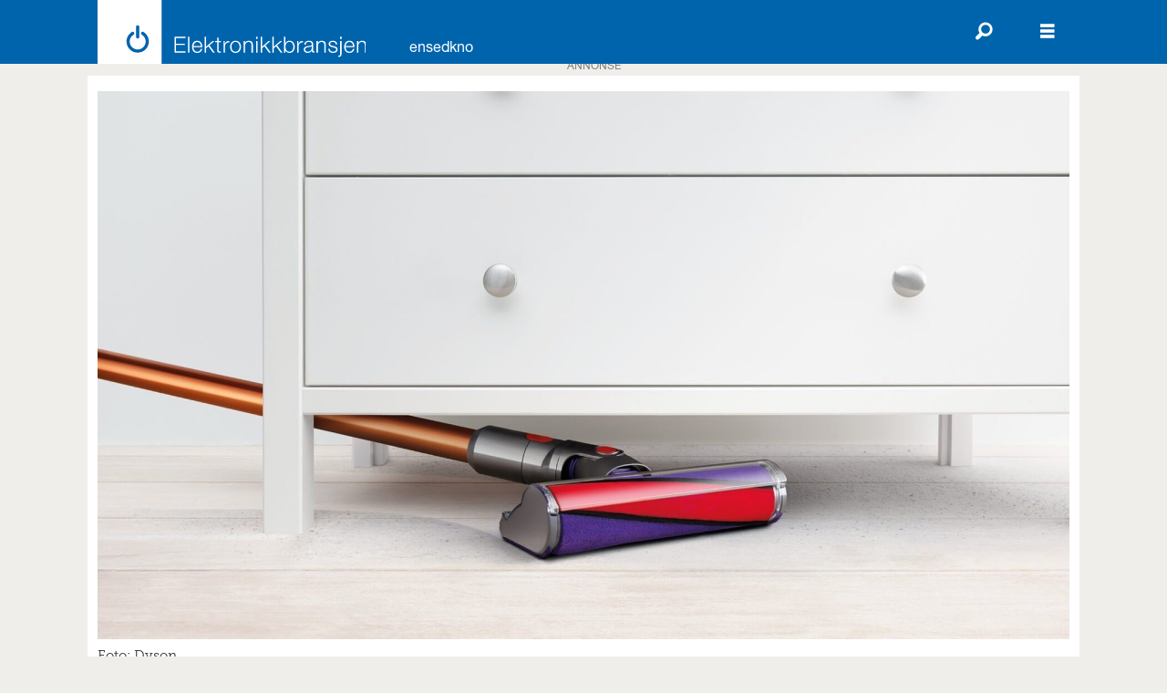

--- FILE ---
content_type: text/html; charset=UTF-8
request_url: https://www.elektronikkbransjen.no/apllia-bransjen-energimerking/energimerkekrav-for-stovsugere-annulert/195587
body_size: 22276
content:
<!DOCTYPE html>
<html lang="nb-NO" dir="ltr" class="resp_fonts">

    <head>
                
                <script type="module">
                    import { ClientAPI } from '/view-resources/baseview/public/common/ClientAPI/index.js?v=1768385244-L4';
                    window.labClientAPI = new ClientAPI({
                        pageData: {
                            url: 'https://www.elektronikkbransjen.no/apllia-bransjen-energimerking/energimerkekrav-for-stovsugere-annulert/195587',
                            pageType: 'article',
                            pageId: '195587',
                            section: 'nyhet',
                            title: 'Energimerkekrav for støvsugere annulert',
                            seotitle: 'Energimerkekrav for støvsugere annulert',
                            sometitle: 'Energimerkekrav for støvsugere annulert',
                            description: 'I september 2015 ble det innført nye energimerke krav til støvsugere i EU og EØS. Nå har en rettsavgjørelse annullert hele ordningen.',
                            seodescription: 'I september 2015 ble det innført nye energimerke krav til støvsugere i EU og EØS. Nå har en rettsavgjørelse annullert hele ordningen.',
                            somedescription: 'I september 2015 ble det innført nye energimerke krav til støvsugere i EU og EØS. Nå har en rettsavgjørelse annullert hele ordningen.',
                            device: 'desktop',
                            cmsVersion: '4.2.15',
                            contentLanguage: 'nb-NO',
                            published: '2019-04-04T08:10:00.000Z',
                            tags: ["småelektrisk", "miljø", "eu", "energimerking", "bransjen", "apllia", "stiftelsen elektronikkbransjen", "nyhet"],
                            bylines: ["Jan Røsholm"],
                            site: {
                                domain: 'https://www.elektronikkbransjen.no',
                                id: '2',
                                alias: 'elektronikkbransjen'
                            }
                            // Todo: Add paywall info ...
                        },
                        debug: false
                    });
                </script>

                <title>Energimerkekrav for støvsugere annulert</title>
                <meta name="title" content="Energimerkekrav for støvsugere annulert">
                <meta name="description" content="I september 2015 ble det innført nye energimerke krav til støvsugere i EU og EØS. Nå har en rettsavgjørelse annullert hele ordningen.">
                <meta http-equiv="Content-Type" content="text/html; charset=utf-8">
                <link rel="canonical" href="https://www.elektronikkbransjen.no/apllia-bransjen-energimerking/energimerkekrav-for-stovsugere-annulert/195587">
                <meta name="viewport" content="width=device-width, initial-scale=1">
                
                <meta property="og:type" content="article">
                <meta property="og:title" content="Energimerkekrav for støvsugere annulert">
                <meta property="og:description" content="I september 2015 ble det innført nye energimerke krav til støvsugere i EU og EØS. Nå har en rettsavgjørelse annullert hele ordningen.">
                <meta property="article:published_time" content="2019-04-04T08:10:00.000Z">
                <meta property="article:modified_time" content="">
                <meta property="article:author" content="Jan Røsholm">
                <meta property="article:tag" content="småelektrisk">
                <meta property="article:tag" content="miljø">
                <meta property="article:tag" content="eu">
                <meta property="article:tag" content="energimerking">
                <meta property="article:tag" content="bransjen">
                <meta property="article:tag" content="apllia">
                <meta property="article:tag" content="stiftelsen elektronikkbransjen">
                <meta property="article:tag" content="nyhet">
                <meta property="og:image" content="https://image.elektronikkbransjen.no/195595.jpg?imageId=195595&panox=0&panoy=0&panow=0&panoh=0&width=1200&height=683">
                <meta property="og:image:width" content="1200">
                <meta property="og:image:height" content="684">
                <meta name="twitter:card" content="summary_large_image">
                
                <meta name="twitter:title" content="Energimerkekrav for støvsugere annulert">
                <meta name="twitter:description" content="I september 2015 ble det innført nye energimerke krav til støvsugere i EU og EØS. Nå har en rettsavgjørelse annullert hele ordningen.">
                <meta name="twitter:image" content="https://image.elektronikkbransjen.no/195595.jpg?imageId=195595&panox=0&panoy=0&panow=0&panoh=0&width=1200&height=683">
                <link rel="alternate" type="application/json+oembed" href="https://www.elektronikkbransjen.no/apllia-bransjen-energimerking/energimerkekrav-for-stovsugere-annulert/195587?lab_viewport=oembed">

                
                
                <style >.ad-label {
width: 100%;
text-align: center;
}</style>
                
                <meta property="og:url" content="https://www.elektronikkbransjen.no/apllia-bransjen-energimerking/energimerkekrav-for-stovsugere-annulert/195587">
                        <link type="image/svg+xml" rel="icon" href="/view-resources/dachser2/public/elektronikkbransjen/favicon.svg">
                        <link type="image/png" rel="icon" sizes="32x32" href="/view-resources/dachser2/public/elektronikkbransjen/favicon-32x32.png">
                        <link type="image/png" rel="icon" sizes="96x96" href="/view-resources/dachser2/public/elektronikkbransjen/favicon-96x96.png">
                        <link type="image/png" rel="apple-touch-icon" sizes="120x120" href="/view-resources/dachser2/public/elektronikkbransjen/favicon-120x120.png">
                        <link type="image/png" rel="apple-touch-icon" sizes="180x180" href="/view-resources/dachser2/public/elektronikkbransjen/favicon-180x180.png">
                    
                <link rel="stylesheet" href="/view-resources/view/css/grid.css?v=1768385244-L4">
                <link rel="stylesheet" href="/view-resources/view/css/main.css?v=1768385244-L4">
                <link rel="stylesheet" href="/view-resources/view/css/colors.css?v=1768385244-L4">
                <link rel="stylesheet" href="/view-resources/view/css/print.css?v=1768385244-L4" media="print">
                <link rel="stylesheet" href="/view-resources/view/css/foundation-icons/foundation-icons.css?v=1768385244-L4">
                <link rel="stylesheet" href="/view-resources/view/css/site/elektronikkbransjen.css?v=1768385244-L4">
                <style data-key="custom_properties">
                    :root{--primary: rgba(0,98,167,1);--secondary: rgba(238,235,229,1);--tertiary: rgba(163,165,165,1);--quaternary: rgba(242,130,3,1);--quinary: rgba(51,173,75,1);--senary: rgba(228,37,24,1);--white: rgba(255,255,255,1);--black: rgba(0,0,0,1);--septenary: rgba(155,109,44,1);--bg-primary: rgba(0,98,167,1);--bg-primary-light: rgba(177,205,222,1);--bg-primary-dark: rgba(207,217,219,1);--bg-tertiary: rgba(163,165,165,1);--bg-quaternary: rgba(238,140,0,1);--bg-quinary: rgba(23,163,69,1);--bg-white: rgba(255,255,255,1);--bg-black: rgba(0,0,0,1);--bg-secondary: rgba(238,235,229,1);--bg-secondary-light: rgba(194,186,176,1);--bg-secondary-dark: rgba(180,171,161,1);--bg-tertiary-light: rgba(135,0,78,1);--bg-tertiary-dark: rgba(228,37,24,1);--bg-quaternary-light: rgba(255,211,0,1);--bg-quaternary-dark: rgba(205,205,0,1);--bg-quinary-light: rgba(0,146,167,1);--bg-quinary-dark: rgba(155,109,44,1);--bg-senary: rgba(208, 200, 200, 1);}
                </style>
                <style data-key="background_colors">
                    .bg-primary {background-color: rgba(0,98,167,1);color: #fff;}.bg-primary-light {background-color: rgba(177,205,222,1);}.bg-primary-dark {background-color: rgba(207,217,219,1);}.bg-tertiary {background-color: rgba(163,165,165,1);}.bg-quaternary {background-color: rgba(238,140,0,1);}.bg-quinary {background-color: rgba(23,163,69,1);color: #fff;}.bg-white {background-color: rgba(255,255,255,1);}.bg-black {background-color: rgba(0,0,0,1);color: #fff;}.bg-secondary {background-color: rgba(238,235,229,1);}.bg-secondary-light {background-color: rgba(194,186,176,1);}.bg-secondary-dark {background-color: rgba(180,171,161,1);}.bg-tertiary-light {background-color: rgba(135,0,78,1);color: #fff;}.bg-tertiary-dark {background-color: rgba(228,37,24,1);color: #fff;}.bg-quaternary-light {background-color: rgba(255,211,0,1);}.bg-quaternary-dark {background-color: rgba(205,205,0,1);}.bg-quinary-light {background-color: rgba(0,146,167,1);color: #fff;}.bg-quinary-dark {background-color: rgba(155,109,44,1);color: #fff;}.bg-senary {background-color: rgba(208, 200, 200, 1);}@media (max-width: 1023px) { .color_mobile_bg-primary {background-color: rgba(0,98,167,1);color: #fff;}}@media (max-width: 1023px) { .color_mobile_bg-primary-light {background-color: rgba(177,205,222,1);}}@media (max-width: 1023px) { .color_mobile_bg-primary-dark {background-color: rgba(207,217,219,1);}}@media (max-width: 1023px) { .color_mobile_bg-tertiary {background-color: rgba(163,165,165,1);}}@media (max-width: 1023px) { .color_mobile_bg-quaternary {background-color: rgba(238,140,0,1);}}@media (max-width: 1023px) { .color_mobile_bg-quinary {background-color: rgba(23,163,69,1);color: #fff;}}@media (max-width: 1023px) { .color_mobile_bg-white {background-color: rgba(255,255,255,1);}}@media (max-width: 1023px) { .color_mobile_bg-black {background-color: rgba(0,0,0,1);color: #fff;}}@media (max-width: 1023px) { .color_mobile_bg-secondary {background-color: rgba(238,235,229,1);}}@media (max-width: 1023px) { .color_mobile_bg-secondary-light {background-color: rgba(194,186,176,1);}}@media (max-width: 1023px) { .color_mobile_bg-secondary-dark {background-color: rgba(180,171,161,1);}}@media (max-width: 1023px) { .color_mobile_bg-tertiary-light {background-color: rgba(135,0,78,1);color: #fff;}}@media (max-width: 1023px) { .color_mobile_bg-tertiary-dark {background-color: rgba(228,37,24,1);color: #fff;}}@media (max-width: 1023px) { .color_mobile_bg-quaternary-light {background-color: rgba(255,211,0,1);}}@media (max-width: 1023px) { .color_mobile_bg-quaternary-dark {background-color: rgba(205,205,0,1);}}@media (max-width: 1023px) { .color_mobile_bg-quinary-light {background-color: rgba(0,146,167,1);color: #fff;}}@media (max-width: 1023px) { .color_mobile_bg-quinary-dark {background-color: rgba(155,109,44,1);color: #fff;}}@media (max-width: 1023px) { .color_mobile_bg-senary {background-color: rgba(208, 200, 200, 1);}}
                </style>
                <style data-key="background_colors_opacity">
                    .bg-primary.op-bg_20 {background-color: rgba(0, 98, 167, 0.2);color: #fff;}.bg-primary.op-bg_40 {background-color: rgba(0, 98, 167, 0.4);color: #fff;}.bg-primary.op-bg_60 {background-color: rgba(0, 98, 167, 0.6);color: #fff;}.bg-primary.op-bg_80 {background-color: rgba(0, 98, 167, 0.8);color: #fff;}.bg-primary-light.op-bg_20 {background-color: rgba(177, 205, 222, 0.2);}.bg-primary-light.op-bg_40 {background-color: rgba(177, 205, 222, 0.4);}.bg-primary-light.op-bg_60 {background-color: rgba(177, 205, 222, 0.6);}.bg-primary-light.op-bg_80 {background-color: rgba(177, 205, 222, 0.8);}.bg-primary-dark.op-bg_20 {background-color: rgba(207, 217, 219, 0.2);}.bg-primary-dark.op-bg_40 {background-color: rgba(207, 217, 219, 0.4);}.bg-primary-dark.op-bg_60 {background-color: rgba(207, 217, 219, 0.6);}.bg-primary-dark.op-bg_80 {background-color: rgba(207, 217, 219, 0.8);}.bg-tertiary.op-bg_20 {background-color: rgba(163, 165, 165, 0.2);}.bg-tertiary.op-bg_40 {background-color: rgba(163, 165, 165, 0.4);}.bg-tertiary.op-bg_60 {background-color: rgba(163, 165, 165, 0.6);}.bg-tertiary.op-bg_80 {background-color: rgba(163, 165, 165, 0.8);}.bg-quaternary.op-bg_20 {background-color: rgba(238, 140, 0, 0.2);}.bg-quaternary.op-bg_40 {background-color: rgba(238, 140, 0, 0.4);}.bg-quaternary.op-bg_60 {background-color: rgba(238, 140, 0, 0.6);}.bg-quaternary.op-bg_80 {background-color: rgba(238, 140, 0, 0.8);}.bg-quinary.op-bg_20 {background-color: rgba(23, 163, 69, 0.2);color: #fff;}.bg-quinary.op-bg_40 {background-color: rgba(23, 163, 69, 0.4);color: #fff;}.bg-quinary.op-bg_60 {background-color: rgba(23, 163, 69, 0.6);color: #fff;}.bg-quinary.op-bg_80 {background-color: rgba(23, 163, 69, 0.8);color: #fff;}.bg-white.op-bg_20 {background-color: rgba(255, 255, 255, 0.2);}.bg-white.op-bg_40 {background-color: rgba(255, 255, 255, 0.4);}.bg-white.op-bg_60 {background-color: rgba(255, 255, 255, 0.6);}.bg-white.op-bg_80 {background-color: rgba(255, 255, 255, 0.8);}.bg-black.op-bg_20 {background-color: rgba(0, 0, 0, 0.2);color: #fff;}.bg-black.op-bg_40 {background-color: rgba(0, 0, 0, 0.4);color: #fff;}.bg-black.op-bg_60 {background-color: rgba(0, 0, 0, 0.6);color: #fff;}.bg-black.op-bg_80 {background-color: rgba(0, 0, 0, 0.8);color: #fff;}.bg-secondary.op-bg_20 {background-color: rgba(238, 235, 229, 0.2);}.bg-secondary.op-bg_40 {background-color: rgba(238, 235, 229, 0.4);}.bg-secondary.op-bg_60 {background-color: rgba(238, 235, 229, 0.6);}.bg-secondary.op-bg_80 {background-color: rgba(238, 235, 229, 0.8);}.bg-secondary-light.op-bg_20 {background-color: rgba(194, 186, 176, 0.2);}.bg-secondary-light.op-bg_40 {background-color: rgba(194, 186, 176, 0.4);}.bg-secondary-light.op-bg_60 {background-color: rgba(194, 186, 176, 0.6);}.bg-secondary-light.op-bg_80 {background-color: rgba(194, 186, 176, 0.8);}.bg-secondary-dark.op-bg_20 {background-color: rgba(180, 171, 161, 0.2);}.bg-secondary-dark.op-bg_40 {background-color: rgba(180, 171, 161, 0.4);}.bg-secondary-dark.op-bg_60 {background-color: rgba(180, 171, 161, 0.6);}.bg-secondary-dark.op-bg_80 {background-color: rgba(180, 171, 161, 0.8);}.bg-tertiary-light.op-bg_20 {background-color: rgba(135, 0, 78, 0.2);color: #fff;}.bg-tertiary-light.op-bg_40 {background-color: rgba(135, 0, 78, 0.4);color: #fff;}.bg-tertiary-light.op-bg_60 {background-color: rgba(135, 0, 78, 0.6);color: #fff;}.bg-tertiary-light.op-bg_80 {background-color: rgba(135, 0, 78, 0.8);color: #fff;}.bg-tertiary-dark.op-bg_20 {background-color: rgba(228, 37, 24, 0.2);color: #fff;}.bg-tertiary-dark.op-bg_40 {background-color: rgba(228, 37, 24, 0.4);color: #fff;}.bg-tertiary-dark.op-bg_60 {background-color: rgba(228, 37, 24, 0.6);color: #fff;}.bg-tertiary-dark.op-bg_80 {background-color: rgba(228, 37, 24, 0.8);color: #fff;}.bg-quaternary-light.op-bg_20 {background-color: rgba(255, 211, 0, 0.2);}.bg-quaternary-light.op-bg_40 {background-color: rgba(255, 211, 0, 0.4);}.bg-quaternary-light.op-bg_60 {background-color: rgba(255, 211, 0, 0.6);}.bg-quaternary-light.op-bg_80 {background-color: rgba(255, 211, 0, 0.8);}.bg-quaternary-dark.op-bg_20 {background-color: rgba(205, 205, 0, 0.2);}.bg-quaternary-dark.op-bg_40 {background-color: rgba(205, 205, 0, 0.4);}.bg-quaternary-dark.op-bg_60 {background-color: rgba(205, 205, 0, 0.6);}.bg-quaternary-dark.op-bg_80 {background-color: rgba(205, 205, 0, 0.8);}.bg-quinary-light.op-bg_20 {background-color: rgba(0, 146, 167, 0.2);color: #fff;}.bg-quinary-light.op-bg_40 {background-color: rgba(0, 146, 167, 0.4);color: #fff;}.bg-quinary-light.op-bg_60 {background-color: rgba(0, 146, 167, 0.6);color: #fff;}.bg-quinary-light.op-bg_80 {background-color: rgba(0, 146, 167, 0.8);color: #fff;}.bg-quinary-dark.op-bg_20 {background-color: rgba(155, 109, 44, 0.2);color: #fff;}.bg-quinary-dark.op-bg_40 {background-color: rgba(155, 109, 44, 0.4);color: #fff;}.bg-quinary-dark.op-bg_60 {background-color: rgba(155, 109, 44, 0.6);color: #fff;}.bg-quinary-dark.op-bg_80 {background-color: rgba(155, 109, 44, 0.8);color: #fff;}.bg-senary.op-bg_20 {background-color: rgba(208, 200, 200, 0.2);}.bg-senary.op-bg_40 {background-color: rgba(208, 200, 200, 0.4);}.bg-senary.op-bg_60 {background-color: rgba(208, 200, 200, 0.6);}.bg-senary.op-bg_80 {background-color: rgba(208, 200, 200, 0.8);}@media (max-width: 1023px) { .color_mobile_bg-primary.op-bg_20 {background-color: rgba(0, 98, 167, 0.2);color: #fff;}}@media (max-width: 1023px) { .color_mobile_bg-primary.op-bg_40 {background-color: rgba(0, 98, 167, 0.4);color: #fff;}}@media (max-width: 1023px) { .color_mobile_bg-primary.op-bg_60 {background-color: rgba(0, 98, 167, 0.6);color: #fff;}}@media (max-width: 1023px) { .color_mobile_bg-primary.op-bg_80 {background-color: rgba(0, 98, 167, 0.8);color: #fff;}}@media (max-width: 1023px) { .color_mobile_bg-primary-light.op-bg_20 {background-color: rgba(177, 205, 222, 0.2);}}@media (max-width: 1023px) { .color_mobile_bg-primary-light.op-bg_40 {background-color: rgba(177, 205, 222, 0.4);}}@media (max-width: 1023px) { .color_mobile_bg-primary-light.op-bg_60 {background-color: rgba(177, 205, 222, 0.6);}}@media (max-width: 1023px) { .color_mobile_bg-primary-light.op-bg_80 {background-color: rgba(177, 205, 222, 0.8);}}@media (max-width: 1023px) { .color_mobile_bg-primary-dark.op-bg_20 {background-color: rgba(207, 217, 219, 0.2);}}@media (max-width: 1023px) { .color_mobile_bg-primary-dark.op-bg_40 {background-color: rgba(207, 217, 219, 0.4);}}@media (max-width: 1023px) { .color_mobile_bg-primary-dark.op-bg_60 {background-color: rgba(207, 217, 219, 0.6);}}@media (max-width: 1023px) { .color_mobile_bg-primary-dark.op-bg_80 {background-color: rgba(207, 217, 219, 0.8);}}@media (max-width: 1023px) { .color_mobile_bg-tertiary.op-bg_20 {background-color: rgba(163, 165, 165, 0.2);}}@media (max-width: 1023px) { .color_mobile_bg-tertiary.op-bg_40 {background-color: rgba(163, 165, 165, 0.4);}}@media (max-width: 1023px) { .color_mobile_bg-tertiary.op-bg_60 {background-color: rgba(163, 165, 165, 0.6);}}@media (max-width: 1023px) { .color_mobile_bg-tertiary.op-bg_80 {background-color: rgba(163, 165, 165, 0.8);}}@media (max-width: 1023px) { .color_mobile_bg-quaternary.op-bg_20 {background-color: rgba(238, 140, 0, 0.2);}}@media (max-width: 1023px) { .color_mobile_bg-quaternary.op-bg_40 {background-color: rgba(238, 140, 0, 0.4);}}@media (max-width: 1023px) { .color_mobile_bg-quaternary.op-bg_60 {background-color: rgba(238, 140, 0, 0.6);}}@media (max-width: 1023px) { .color_mobile_bg-quaternary.op-bg_80 {background-color: rgba(238, 140, 0, 0.8);}}@media (max-width: 1023px) { .color_mobile_bg-quinary.op-bg_20 {background-color: rgba(23, 163, 69, 0.2);color: #fff;}}@media (max-width: 1023px) { .color_mobile_bg-quinary.op-bg_40 {background-color: rgba(23, 163, 69, 0.4);color: #fff;}}@media (max-width: 1023px) { .color_mobile_bg-quinary.op-bg_60 {background-color: rgba(23, 163, 69, 0.6);color: #fff;}}@media (max-width: 1023px) { .color_mobile_bg-quinary.op-bg_80 {background-color: rgba(23, 163, 69, 0.8);color: #fff;}}@media (max-width: 1023px) { .color_mobile_bg-white.op-bg_20 {background-color: rgba(255, 255, 255, 0.2);}}@media (max-width: 1023px) { .color_mobile_bg-white.op-bg_40 {background-color: rgba(255, 255, 255, 0.4);}}@media (max-width: 1023px) { .color_mobile_bg-white.op-bg_60 {background-color: rgba(255, 255, 255, 0.6);}}@media (max-width: 1023px) { .color_mobile_bg-white.op-bg_80 {background-color: rgba(255, 255, 255, 0.8);}}@media (max-width: 1023px) { .color_mobile_bg-black.op-bg_20 {background-color: rgba(0, 0, 0, 0.2);color: #fff;}}@media (max-width: 1023px) { .color_mobile_bg-black.op-bg_40 {background-color: rgba(0, 0, 0, 0.4);color: #fff;}}@media (max-width: 1023px) { .color_mobile_bg-black.op-bg_60 {background-color: rgba(0, 0, 0, 0.6);color: #fff;}}@media (max-width: 1023px) { .color_mobile_bg-black.op-bg_80 {background-color: rgba(0, 0, 0, 0.8);color: #fff;}}@media (max-width: 1023px) { .color_mobile_bg-secondary.op-bg_20 {background-color: rgba(238, 235, 229, 0.2);}}@media (max-width: 1023px) { .color_mobile_bg-secondary.op-bg_40 {background-color: rgba(238, 235, 229, 0.4);}}@media (max-width: 1023px) { .color_mobile_bg-secondary.op-bg_60 {background-color: rgba(238, 235, 229, 0.6);}}@media (max-width: 1023px) { .color_mobile_bg-secondary.op-bg_80 {background-color: rgba(238, 235, 229, 0.8);}}@media (max-width: 1023px) { .color_mobile_bg-secondary-light.op-bg_20 {background-color: rgba(194, 186, 176, 0.2);}}@media (max-width: 1023px) { .color_mobile_bg-secondary-light.op-bg_40 {background-color: rgba(194, 186, 176, 0.4);}}@media (max-width: 1023px) { .color_mobile_bg-secondary-light.op-bg_60 {background-color: rgba(194, 186, 176, 0.6);}}@media (max-width: 1023px) { .color_mobile_bg-secondary-light.op-bg_80 {background-color: rgba(194, 186, 176, 0.8);}}@media (max-width: 1023px) { .color_mobile_bg-secondary-dark.op-bg_20 {background-color: rgba(180, 171, 161, 0.2);}}@media (max-width: 1023px) { .color_mobile_bg-secondary-dark.op-bg_40 {background-color: rgba(180, 171, 161, 0.4);}}@media (max-width: 1023px) { .color_mobile_bg-secondary-dark.op-bg_60 {background-color: rgba(180, 171, 161, 0.6);}}@media (max-width: 1023px) { .color_mobile_bg-secondary-dark.op-bg_80 {background-color: rgba(180, 171, 161, 0.8);}}@media (max-width: 1023px) { .color_mobile_bg-tertiary-light.op-bg_20 {background-color: rgba(135, 0, 78, 0.2);color: #fff;}}@media (max-width: 1023px) { .color_mobile_bg-tertiary-light.op-bg_40 {background-color: rgba(135, 0, 78, 0.4);color: #fff;}}@media (max-width: 1023px) { .color_mobile_bg-tertiary-light.op-bg_60 {background-color: rgba(135, 0, 78, 0.6);color: #fff;}}@media (max-width: 1023px) { .color_mobile_bg-tertiary-light.op-bg_80 {background-color: rgba(135, 0, 78, 0.8);color: #fff;}}@media (max-width: 1023px) { .color_mobile_bg-tertiary-dark.op-bg_20 {background-color: rgba(228, 37, 24, 0.2);color: #fff;}}@media (max-width: 1023px) { .color_mobile_bg-tertiary-dark.op-bg_40 {background-color: rgba(228, 37, 24, 0.4);color: #fff;}}@media (max-width: 1023px) { .color_mobile_bg-tertiary-dark.op-bg_60 {background-color: rgba(228, 37, 24, 0.6);color: #fff;}}@media (max-width: 1023px) { .color_mobile_bg-tertiary-dark.op-bg_80 {background-color: rgba(228, 37, 24, 0.8);color: #fff;}}@media (max-width: 1023px) { .color_mobile_bg-quaternary-light.op-bg_20 {background-color: rgba(255, 211, 0, 0.2);}}@media (max-width: 1023px) { .color_mobile_bg-quaternary-light.op-bg_40 {background-color: rgba(255, 211, 0, 0.4);}}@media (max-width: 1023px) { .color_mobile_bg-quaternary-light.op-bg_60 {background-color: rgba(255, 211, 0, 0.6);}}@media (max-width: 1023px) { .color_mobile_bg-quaternary-light.op-bg_80 {background-color: rgba(255, 211, 0, 0.8);}}@media (max-width: 1023px) { .color_mobile_bg-quaternary-dark.op-bg_20 {background-color: rgba(205, 205, 0, 0.2);}}@media (max-width: 1023px) { .color_mobile_bg-quaternary-dark.op-bg_40 {background-color: rgba(205, 205, 0, 0.4);}}@media (max-width: 1023px) { .color_mobile_bg-quaternary-dark.op-bg_60 {background-color: rgba(205, 205, 0, 0.6);}}@media (max-width: 1023px) { .color_mobile_bg-quaternary-dark.op-bg_80 {background-color: rgba(205, 205, 0, 0.8);}}@media (max-width: 1023px) { .color_mobile_bg-quinary-light.op-bg_20 {background-color: rgba(0, 146, 167, 0.2);color: #fff;}}@media (max-width: 1023px) { .color_mobile_bg-quinary-light.op-bg_40 {background-color: rgba(0, 146, 167, 0.4);color: #fff;}}@media (max-width: 1023px) { .color_mobile_bg-quinary-light.op-bg_60 {background-color: rgba(0, 146, 167, 0.6);color: #fff;}}@media (max-width: 1023px) { .color_mobile_bg-quinary-light.op-bg_80 {background-color: rgba(0, 146, 167, 0.8);color: #fff;}}@media (max-width: 1023px) { .color_mobile_bg-quinary-dark.op-bg_20 {background-color: rgba(155, 109, 44, 0.2);color: #fff;}}@media (max-width: 1023px) { .color_mobile_bg-quinary-dark.op-bg_40 {background-color: rgba(155, 109, 44, 0.4);color: #fff;}}@media (max-width: 1023px) { .color_mobile_bg-quinary-dark.op-bg_60 {background-color: rgba(155, 109, 44, 0.6);color: #fff;}}@media (max-width: 1023px) { .color_mobile_bg-quinary-dark.op-bg_80 {background-color: rgba(155, 109, 44, 0.8);color: #fff;}}@media (max-width: 1023px) { .color_mobile_bg-senary.op-bg_20 {background-color: rgba(208, 200, 200, 0.2);}}@media (max-width: 1023px) { .color_mobile_bg-senary.op-bg_40 {background-color: rgba(208, 200, 200, 0.4);}}@media (max-width: 1023px) { .color_mobile_bg-senary.op-bg_60 {background-color: rgba(208, 200, 200, 0.6);}}@media (max-width: 1023px) { .color_mobile_bg-senary.op-bg_80 {background-color: rgba(208, 200, 200, 0.8);}}
                </style>
                <style data-key="border_colors">
                    .border-bg-primary{--border-color: var(--bg-primary);}.mobile_border-bg-primary{--mobile-border-color: var(--bg-primary);}.border-bg-primary-light{--border-color: var(--bg-primary-light);}.mobile_border-bg-primary-light{--mobile-border-color: var(--bg-primary-light);}.border-bg-primary-dark{--border-color: var(--bg-primary-dark);}.mobile_border-bg-primary-dark{--mobile-border-color: var(--bg-primary-dark);}.border-bg-tertiary{--border-color: var(--bg-tertiary);}.mobile_border-bg-tertiary{--mobile-border-color: var(--bg-tertiary);}.border-bg-quaternary{--border-color: var(--bg-quaternary);}.mobile_border-bg-quaternary{--mobile-border-color: var(--bg-quaternary);}.border-bg-quinary{--border-color: var(--bg-quinary);}.mobile_border-bg-quinary{--mobile-border-color: var(--bg-quinary);}.border-bg-white{--border-color: var(--bg-white);}.mobile_border-bg-white{--mobile-border-color: var(--bg-white);}.border-bg-black{--border-color: var(--bg-black);}.mobile_border-bg-black{--mobile-border-color: var(--bg-black);}.border-bg-secondary{--border-color: var(--bg-secondary);}.mobile_border-bg-secondary{--mobile-border-color: var(--bg-secondary);}.border-bg-secondary-light{--border-color: var(--bg-secondary-light);}.mobile_border-bg-secondary-light{--mobile-border-color: var(--bg-secondary-light);}.border-bg-secondary-dark{--border-color: var(--bg-secondary-dark);}.mobile_border-bg-secondary-dark{--mobile-border-color: var(--bg-secondary-dark);}.border-bg-tertiary-light{--border-color: var(--bg-tertiary-light);}.mobile_border-bg-tertiary-light{--mobile-border-color: var(--bg-tertiary-light);}.border-bg-tertiary-dark{--border-color: var(--bg-tertiary-dark);}.mobile_border-bg-tertiary-dark{--mobile-border-color: var(--bg-tertiary-dark);}.border-bg-quaternary-light{--border-color: var(--bg-quaternary-light);}.mobile_border-bg-quaternary-light{--mobile-border-color: var(--bg-quaternary-light);}.border-bg-quaternary-dark{--border-color: var(--bg-quaternary-dark);}.mobile_border-bg-quaternary-dark{--mobile-border-color: var(--bg-quaternary-dark);}.border-bg-quinary-light{--border-color: var(--bg-quinary-light);}.mobile_border-bg-quinary-light{--mobile-border-color: var(--bg-quinary-light);}.border-bg-quinary-dark{--border-color: var(--bg-quinary-dark);}.mobile_border-bg-quinary-dark{--mobile-border-color: var(--bg-quinary-dark);}.border-bg-senary{--border-color: var(--bg-senary);}.mobile_border-bg-senary{--mobile-border-color: var(--bg-senary);}
                </style>
                <style data-key="font_colors">
                    .primary {color: rgba(0,98,167,1) !important;}.secondary {color: rgba(238,235,229,1) !important;}.tertiary {color: rgba(163,165,165,1) !important;}.quaternary {color: rgba(242,130,3,1) !important;}.quinary {color: rgba(51,173,75,1) !important;}.senary {color: rgba(228,37,24,1) !important;}.white {color: rgba(255,255,255,1) !important;}.black {color: rgba(0,0,0,1) !important;}.septenary {color: rgba(155,109,44,1) !important;}@media (max-width: 1023px) { .color_mobile_primary {color: rgba(0,98,167,1) !important;}}@media (max-width: 1023px) { .color_mobile_secondary {color: rgba(238,235,229,1) !important;}}@media (max-width: 1023px) { .color_mobile_tertiary {color: rgba(163,165,165,1) !important;}}@media (max-width: 1023px) { .color_mobile_quaternary {color: rgba(242,130,3,1) !important;}}@media (max-width: 1023px) { .color_mobile_quinary {color: rgba(51,173,75,1) !important;}}@media (max-width: 1023px) { .color_mobile_senary {color: rgba(228,37,24,1) !important;}}@media (max-width: 1023px) { .color_mobile_white {color: rgba(255,255,255,1) !important;}}@media (max-width: 1023px) { .color_mobile_black {color: rgba(0,0,0,1) !important;}}@media (max-width: 1023px) { .color_mobile_septenary {color: rgba(155,109,44,1) !important;}}
                </style>
                <style data-key="image_gradient">
                    .image-gradient-bg-primary{--background-color: var(--bg-primary);}.color_mobile_image-gradient-bg-primary{--mobile-background-color: var(--bg-primary);}.image-gradient-bg-primary-light{--background-color: var(--bg-primary-light);}.color_mobile_image-gradient-bg-primary-light{--mobile-background-color: var(--bg-primary-light);}.image-gradient-bg-primary-dark{--background-color: var(--bg-primary-dark);}.color_mobile_image-gradient-bg-primary-dark{--mobile-background-color: var(--bg-primary-dark);}.image-gradient-bg-tertiary{--background-color: var(--bg-tertiary);}.color_mobile_image-gradient-bg-tertiary{--mobile-background-color: var(--bg-tertiary);}.image-gradient-bg-quaternary{--background-color: var(--bg-quaternary);}.color_mobile_image-gradient-bg-quaternary{--mobile-background-color: var(--bg-quaternary);}.image-gradient-bg-quinary{--background-color: var(--bg-quinary);}.color_mobile_image-gradient-bg-quinary{--mobile-background-color: var(--bg-quinary);}.image-gradient-bg-white{--background-color: var(--bg-white);}.color_mobile_image-gradient-bg-white{--mobile-background-color: var(--bg-white);}.image-gradient-bg-black{--background-color: var(--bg-black);}.color_mobile_image-gradient-bg-black{--mobile-background-color: var(--bg-black);}.image-gradient-bg-secondary{--background-color: var(--bg-secondary);}.color_mobile_image-gradient-bg-secondary{--mobile-background-color: var(--bg-secondary);}.image-gradient-bg-secondary-light{--background-color: var(--bg-secondary-light);}.color_mobile_image-gradient-bg-secondary-light{--mobile-background-color: var(--bg-secondary-light);}.image-gradient-bg-secondary-dark{--background-color: var(--bg-secondary-dark);}.color_mobile_image-gradient-bg-secondary-dark{--mobile-background-color: var(--bg-secondary-dark);}.image-gradient-bg-tertiary-light{--background-color: var(--bg-tertiary-light);}.color_mobile_image-gradient-bg-tertiary-light{--mobile-background-color: var(--bg-tertiary-light);}.image-gradient-bg-tertiary-dark{--background-color: var(--bg-tertiary-dark);}.color_mobile_image-gradient-bg-tertiary-dark{--mobile-background-color: var(--bg-tertiary-dark);}.image-gradient-bg-quaternary-light{--background-color: var(--bg-quaternary-light);}.color_mobile_image-gradient-bg-quaternary-light{--mobile-background-color: var(--bg-quaternary-light);}.image-gradient-bg-quaternary-dark{--background-color: var(--bg-quaternary-dark);}.color_mobile_image-gradient-bg-quaternary-dark{--mobile-background-color: var(--bg-quaternary-dark);}.image-gradient-bg-quinary-light{--background-color: var(--bg-quinary-light);}.color_mobile_image-gradient-bg-quinary-light{--mobile-background-color: var(--bg-quinary-light);}.image-gradient-bg-quinary-dark{--background-color: var(--bg-quinary-dark);}.color_mobile_image-gradient-bg-quinary-dark{--mobile-background-color: var(--bg-quinary-dark);}.image-gradient-bg-senary{--background-color: var(--bg-senary);}.color_mobile_image-gradient-bg-senary{--mobile-background-color: var(--bg-senary);}
                </style>
                <style data-key="custom_css_variables">
                :root {
                    --lab_page_width: 1088px;
                    --lab_columns_gutter: 11px;
                    --space-top: 90;
                    --space-top-adnuntiusAd: 120;
                }

                @media(max-width: 767px) {
                    :root {
                        --lab_columns_gutter: 10px;
                    }
                }

                @media(min-width: 767px) {
                    :root {
                    }
                }
                </style>
<script src="/view-resources/public/common/JWTCookie.js?v=1768385244-L4"></script>
<script src="/view-resources/public/common/Paywall.js?v=1768385244-L4"></script>
                <script>
                window.Dac = window.Dac || {};
                (function () {
                    if (navigator) {
                        window.Dac.clientData = {
                            language: navigator.language,
                            userAgent: navigator.userAgent,
                            innerWidth: window.innerWidth,
                            innerHeight: window.innerHeight,
                            deviceByMediaQuery: getDeviceByMediaQuery(),
                            labDevice: 'desktop', // Device from labrador
                            device: 'desktop', // Device from varnish
                            paywall: {
                                isAuthenticated: isPaywallAuthenticated(),
                                toggleAuthenticatedContent: toggleAuthenticatedContent,
                                requiredProducts: [],
                            },
                            page: {
                                id: '195587',
                                extId: 'elektronikkbransjen.noneo-456230'
                            },
                            siteAlias: 'elektronikkbransjen',
                            debug: window.location.href.includes('debug=1')
                        };
                        function getDeviceByMediaQuery() {
                            if (window.matchMedia('(max-width: 767px)').matches) return 'mobile';
                            if (window.matchMedia('(max-width: 1023px)').matches) return 'tablet';
                            return 'desktop';
                        }

                        function isPaywallAuthenticated() {
                            if (window.Dac && window.Dac.JWTCookie) {
                                var JWTCookie = new Dac.JWTCookie({ debug: false });
                                return JWTCookie.isAuthenticated();
                            }
                            return false;
                        }

                        function toggleAuthenticatedContent(settings) {
                            if (!window.Dac || !window.Dac.Paywall) {
                                return;
                            }
                            var Paywall = new Dac.Paywall();
                            var updateDOM = Paywall.updateDOM;

                            if(settings && settings.displayUserName) {
                                var userName = Paywall.getUserName().then((userName) => {
                                    updateDOM(userName !== false, userName, settings.optionalGreetingText);
                                });
                            } else {
                                updateDOM(window.Dac.clientData.paywall.isAuthenticated);
                            }
                        }
                    }
                }());
                </script>

                    <script type="module" src="/view-resources/baseview/public/common/baseview/moduleHandlers.js?v=1768385244-L4" data-cookieconsent="ignore"></script>
<!-- Global site tag (gtag.js) - Google Analytics -->
<script async src="https://www.googletagmanager.com/gtag/js?id=UA-2849534-1"></script>
<script>
    window.dataLayer = window.dataLayer || [];
    function gtag(){dataLayer.push(arguments);}
    gtag('js', new Date());
    gtag('config', 'UA-2849534-1');
</script>
                        <script async src="https://securepubads.g.doubleclick.net/tag/js/gpt.js"></script>
                        <script>
                            window.googletag = window.googletag || {cmd: []};

                            googletag.cmd.push(function() {
                                var handleAsTablet = (Dac.clientData.device === 'tablet' || Dac.clientData.innerWidth < 1316);

                                if (!(handleAsTablet && '' === 'true')) {
                                    googletag
                                        .defineSlot('/265630970/toppbanner', [[980,150], [1065,150]], 'toppbanner')
                                        .addService(googletag.pubads());
                                }
                                if (!(handleAsTablet && '' === 'true')) {
                                    googletag
                                        .defineSlot('/265630970/superbanner', [[980,150], [980,300], [1065,150], [1065,300]], 'superbanner')
                                        .addService(googletag.pubads());
                                }
                                if (!(handleAsTablet && 'true' === 'true')) {
                                    googletag
                                        .defineSlot('/265630970/skyskraper', [[180,500], [300,600]], 'skyskraper')
                                        .addService(googletag.pubads());
                                }
                                if (!(handleAsTablet && 'true' === 'true')) {
                                    googletag
                                        .defineSlot('/265630970/skyskraper_venstre', [[180,500], [300,600]], 'skyskraper_venstre')
                                        .addService(googletag.pubads());
                                }
                                if (!(handleAsTablet && 'true' === 'true')) {
                                    googletag
                                        .defineSlot('/265630970/skyskraper_hoyre_2', [[180,500], [300,600]], 'skyskraper_hoyre_2')
                                        .addService(googletag.pubads());
                                }
                                if (!(handleAsTablet && 'true' === 'true')) {
                                    googletag
                                        .defineSlot('/265630970/skyskraper_venstre_2', [[180,500], [300,600]], 'skyskraper_venstre_2')
                                        .addService(googletag.pubads());
                                }
                                if (!(handleAsTablet && '' === 'true')) {
                                    googletag
                                        .defineSlot('/265630970/artikkelbanner', [[580,363], [580,400], [580,500]], 'artikkelbanner')
                                        .addService(googletag.pubads());
                                }
                                if (!(handleAsTablet && '' === 'true')) {
                                    googletag
                                        .defineSlot('/265630970/artikkelbanner_2', [[580,363], [580,400], [580,500]], 'artikkelbanner_2')
                                        .addService(googletag.pubads());
                                }
                                if (!(handleAsTablet && '' === 'true')) {
                                    googletag
                                        .defineSlot('/265630970/artikkelbanner_3', [[580,363], [580,400], [580,500]], 'artikkelbanner_3')
                                        .addService(googletag.pubads());
                                }

                                googletag.pubads().setTargeting("env", "prod");
                                googletag.pubads().setTargeting("site", "elektronikkbransjen");
                                googletag.pubads().setTargeting("section", "nyhet");
                                googletag.pubads().setTargeting("context", "article");
                                googletag.pubads().setTargeting("tags", "småelektrisk,miljø,eu,energimerking,bransjen,apllia,stiftelsen elektronikkbransjen,nyhet");

                                var useLadyLoading = true || false;
                                if (useLadyLoading) {
                                    googletag.pubads().enableLazyLoad({
                                        fetchMarginPercent: 30 || 150, // Fetch ad content when it is within 1.5 viewports of the visible area
                                        renderMarginPercent: 30 || 150,  // Render ads when they are within 1.5 viewports of the visible area
                                        mobileScaling: 2.0
                                    });
                                }
                                
                                googletag.pubads().enableSingleRequest();
                                googletag.pubads().collapseEmptyDivs();
                                googletag.enableServices();
                            });
                        </script>
                <style id="dachser-vieweditor-styles">
                    .articlescroller .articlescroller-header { font-family: "Museo Slab"; font-weight: 500; font-style: normal; font-size: 1.3125rem; }@media (max-width: 767px) { .resp_fonts .articlescroller .articlescroller-header {font-size: calc(0.262vw * 19); } }
                    .articlescroller ul li h3 { font-family: "Museo Slab"; font-weight: 900; font-style: normal; font-size: 1.3125rem; }@media (max-width: 767px) { .resp_fonts .articlescroller ul li h3 {font-size: calc(0.262vw * 19); } }
                    .articlesByTag.toplist h3 { font-family: "Museo Slab"; font-weight: 500; font-style: normal; font-size: 1.3125rem; }@media (max-width: 767px) { .resp_fonts .articlesByTag.toplist h3 {font-size: calc(0.262vw * 19); } }
                    .articlesByTag ul li a h4 { font-family: "Museo Slab"; font-weight: 900; font-style: normal; font-size: 1.3125rem; }@media (max-width: 767px) { .resp_fonts .articlesByTag ul li a h4 {font-size: calc(0.262vw * 19); } }
                    article .bodytext figure .caption { font-family: "Museo Slab"; font-weight: 300; font-style: normal; font-size: 0.9375rem; line-height: 1.3; }@media (max-width: 767px) { .resp_fonts article .bodytext figure .caption {font-size: calc(0.262vw * 13); line-height: 1.3; } }
                    article .articleHeader .caption { font-family: "Museo Slab"; font-weight: 300; font-style: normal; font-size: 0.9375rem; line-height: 1.3; }@media (max-width: 767px) { .resp_fonts article .articleHeader .caption {font-size: calc(0.262vw * 13); line-height: 1.3; } }
                    .lang-switcher ul li a { font-family: "Helvetica Neue"; font-weight: 400; font-style: normal; font-size: 1rem; line-height: 2.0; text-transform: lowercase; letter-spacing: normal; }
                    .font-HelveticaNeue { font-family: "Helvetica Neue" !important; }
                    .font-HelveticaNeue.font-weight-light { font-weight: 200 !important; }
                    .font-HelveticaNeue.font-weight-normal { font-weight: 400 !important; }
                    .font-HelveticaNeue.font-weight-bold { font-weight: 600 !important; }
                    .font-HelveticaNeue.font-weight-black { font-weight: 800 !important; }
                    .font-HelveticaNeueCondensed { font-family: "Helvetica Neue Condensed" !important; }
                    .font-HelveticaNeueCondensed.font-weight-light { font-weight: 200 !important; }
                    .font-HelveticaNeueCondensed.font-weight-normal { font-weight: 400 !important; }
                    .font-HelveticaNeueCondensed.font-weight-bold { font-weight: 600 !important; }
                    .font-HelveticaNeueCondensed.font-weight-black { font-weight: 800 !important; }
                    .font-MuseoSlab { font-family: "Museo Slab" !important; }
                    .font-MuseoSlab.font-weight-light { font-weight: 300 !important; }
                    .font-MuseoSlab.font-weight-normal { font-weight: 500 !important; }
                    .font-MuseoSlab.font-weight-bold { font-weight: 700 !important; }
                    .font-MuseoSlab.font-weight-black { font-weight: 900 !important; }
                </style>
                <style id="css_variables"></style>
                <script>
                    window.dachserData = {
                        _data: {},
                        _instances: {},
                        get: function(key) {
                            return dachserData._data[key] || null;
                        },
                        set: function(key, value) {
                            dachserData._data[key] = value;
                        },
                        push: function(key, value) {
                            if (!dachserData._data[key]) {
                                dachserData._data[key] = [];
                            }
                            dachserData._data[key].push(value);
                        },
                        setInstance: function(key, identifier, instance) {
                            if (!dachserData._instances[key]) {
                                dachserData._instances[key] = {};
                            }
                            dachserData._instances[key][identifier] = instance;
                        },
                        getInstance: function(key, identifier) {
                            return dachserData._instances[key] ? dachserData._instances[key][identifier] || null : null;
                        },
                        reflow: () => {}
                    };
                </script>
                

                <script type="application/ld+json">
                [{"@context":"http://schema.org","@type":"WebSite","name":"elektronikkbransjen NO","url":"https://www.elektronikkbransjen.no"},{"@context":"https://schema.org","@type":"NewsArticle","headline":"Energimerkekrav for støvsugere annulert","description":"I september 2015 ble det innført nye energimerke krav til støvsugere i EU og EØS. Nå har en rettsavgjørelse annullert hele ordningen.","mainEntityOfPage":{"@id":"https://www.elektronikkbransjen.no/apllia-bransjen-energimerking/energimerkekrav-for-stovsugere-annulert/195587"},"availableLanguage":[{"@type":"Language","alternateName":"nb-NO"}],"image":["https://image.elektronikkbransjen.no/?imageId=195595&width=1200","https://image.elektronikkbransjen.no/?imageId=195601&width=1200"],"keywords":"småelektrisk, miljø, eu, energimerking, bransjen, apllia, stiftelsen elektronikkbransjen, nyhet","author":[{"@type":"Person","name":"Jan Røsholm","email":"jr@elektronikkbransjen.no"}],"publisher":{"@type":"Organization","name":"elektronikkbransjen NO","logo":{"@type":"ImageObject","url":"/view-resources/dachser2/public/elektronikkbransjen/logo.svg"}},"datePublished":"2019-04-04T08:10:00.000Z","dateModified":"2019-01-23T09:31:32.000Z"}]
                </script>                
                <script src="https://assets.mailmojo.no/sdk.js" data-token="tEn1XXqvZJ84U1p9vnMV3RSFuVyjdO" async></script>
                
                



        <meta property="article:section" content="nyhet">
<script>
var k5aMeta = { "paid": 0, "author": ["Jan Røsholm"], "tag": ["småelektrisk", "miljø", "eu", "energimerking", "bransjen", "apllia", "stiftelsen elektronikkbransjen", "nyhet"], "title": "Energimerkekrav for støvsugere annulert", "teasertitle": "Energimerkekrav for støvsugere annulert", "kicker": "", "url": "https://www.elektronikkbransjen.no/a/195587", "login": (Dac.clientData.paywall.isAuthenticated ? 1 : 0), "subscriber": (Dac.clientData.paywall.isAuthenticated ? 1 : 0), "subscriberId": (Dac.clientData.subscriberId ? `"${ Dac.clientData.subscriberId }"` : "") };
</script>
                <script src="//cl.k5a.io/6156b8c81b4d741e051f44c2.js" async></script>


        <style>
            :root {
                
                
            }
        </style>
        
        
    </head>

    <body class="l4 article site_elektronikkbransjen section_nyhet"
        
        
        >

        
        <script>
        document.addEventListener("DOMContentLoaded", (event) => {
            setScrollbarWidth();
            window.addEventListener('resize', setScrollbarWidth);
        });
        function setScrollbarWidth() {
            const root = document.querySelector(':root');
            const width = (window.innerWidth - document.body.offsetWidth < 21) ? window.innerWidth - document.body.offsetWidth : 15;
            root.style.setProperty('--lab-scrollbar-width', `${ width }px`);
        }
        </script>

        
        <a href="#main" class="skip-link">Jump to main content</a>

        <header class="pageElement pageHeader">
    <div class="section grid-fixed">
    <div class="row mainline">
<figure class="logo">
    <a href=" https://elektronikkbransjen.no/" aria-label="Gå til forside">
        <img src="/view-resources/dachser2/public/elektronikkbransjen/logo.svg"
            alt="Gå til forside. Logo, Elektronikkbransjen"
            
            >
    </a>
</figure>
<div class="lang-switcher">
    <ul>
        <li>
            <a class="lang-link" href="https:&#x2F;&#x2F;en.elektronikkbransjen.no&#x2F;" data-lang-code="en-GB">EN</a>
        </li>
        <li>
            <a class="lang-link" href="https:&#x2F;&#x2F;se.elektronikkbransjen.no&#x2F;" data-lang-code="sv-SE">SE</a>
        </li>
        <li>
            <a class="lang-link" href="https:&#x2F;&#x2F;dk.elektronikkbransjen.no&#x2F;" data-lang-code="da-DK">DK</a>
        </li>
        <li>
            <a class="lang-link" href="https:&#x2F;&#x2F;www.elektronikkbransjen.no&#x2F;" data-lang-code="nb-NO">NO</a>
        </li>
    </ul>
</div>

<script>
(function() {
    if (window.languageSwitcherScriptLoaded) return; // Check if the script has already been run
    window.languageSwitcherScriptLoaded = true;

    const hasTranslations = '';
    const hasTranslation = '';

    if (hasTranslations || hasTranslation) {
        const lab_canonical_id = '';
        const lab_canonical_extid = '';
        const currentId = '195587';
        const extId = 'elektronikkbransjen.noneo-456230';
        const seolanguage = '';
        const siteDomain = '';
        const front_api_url = 'https://api.elektronikkbransjen.no';
        const customer_front_url = 'https://www.elektronikkbransjen.no';
        const buttons = [...document.querySelectorAll('.lang-link')];

        let url = '';
        const query = [];
        
        const canonical_id_or_current = lab_canonical_id ? lab_canonical_id : currentId;
        
        if (canonical_id_or_current) {
            query.push(`lab_canonical_id:${ canonical_id_or_current }`);
            query.push(`id:${ canonical_id_or_current }`);
        }
        if (lab_canonical_extid) {
            query.push(`lab_canonical_extid:${ lab_canonical_extid }`);
        }
        if (extId) {
            query.push(`extid:${ extId }`);
        }

        if (query.length) {
            let fieldMask = '&fields=id,extId,hasTranslations,hasTranslation,lab_canonical_*,seolanguage,lab_site_id,siteDomain,published_url';
            url = `/article?query=${ query.join(' OR ') }${ fieldMask }`;
        }
        if (url) {
            fetch(front_api_url + url).then((resp) => {
                return resp.json();
            }).then((data) => {
                if (data && data.result && data.result.length) {
                    data.result.forEach((article) => {
                        const langCode = article.seolanguage;
                        const publishedUrl = article.published_url;
                        const langLinks = document.querySelectorAll(`.lang-link[data-lang-code="${langCode}"]`);
                        if (langLinks && publishedUrl) {
                            langLinks.forEach((langLink) => {
                                langLink.href = publishedUrl;
                            });
                        }
                    });
                }
            }).catch((error) => {
                console.warn('error: ', error);
            });
        }
    }
})();
</script><div data-id="pageElements-6" class="search to-be-expanded dac-hidden-desktop-down">

        <button class="search-button search-expander" aria-label="Søk"  aria-expanded="false" aria-controls="search-input-6" >
                <i class="open fi-magnifying-glass"></i>
                <i class="close fi-x"></i>
        </button>

    <form class="search-container" action="/cse" method="get" role="search">
        <label for="search-input-6" class="visuallyhidden">Søk</label>
        <input type="text" id="search-input-6" name="q" placeholder="Søk...">
    </form>
</div>

        <script>
            // Do the check for the search button inside the if statement, so we don't set a global const if there are multiple search buttons
            if (document.querySelector('[data-id="pageElements-6"] .search-button')) {
                // Now we can set a const that is only available inside the if scope
                const searchButton = document.querySelector('[data-id="pageElements-6"] .search-button');
                searchButton.addEventListener('click', (event) => {
                    event.preventDefault();
                    event.stopPropagation();

                    // Toggle the expanded class on the search button and set the aria-expanded attribute.
                    searchButton.parentElement.classList.toggle('expanded');
                    searchButton.setAttribute('aria-expanded', searchButton.getAttribute('aria-expanded') === 'true' ? 'false' : 'true');
                    searchButton.setAttribute('aria-label', searchButton.getAttribute('aria-expanded') === 'true' ? 'Lukk søk' : 'Åpne søk');

                    // Set focus to the input. 
                    // This might be dodgy due to moving focus automatically, but we'll keep it in for now.
                    if (searchButton.getAttribute('aria-expanded') === 'true') {
                        document.getElementById('search-input-6').focus();
                    }
                }, false);
            }

            if (document.getElementById('bonusButton')) {
                document.getElementById('bonusButton').addEventListener('click', (event) => {
                    document.querySelector('[data-id="pageElements-6"] .search-container').submit();
                }, false);
            }

            /*
                There should probably be some sort of sorting of the elements, so that if the search button is to the right,
                the tab order should be the input before the button.
                This is a job for future me.
            */
        </script>
<div class="hamburger to-be-expanded" data-id="pageElements-7">
    <div class="positionRelative">
        <span class="hamburger-button hamburger-expander ">
            <button class="burger-btn" aria-label="Åpne meny" aria-expanded="false" aria-controls="hamburger-container" aria-haspopup="menu">
                    <i class="open fi-list"></i>
                    <i class="close fi-x"></i>
            </button>
        </span>
    </div>

        <div class="hamburger-container" id="hamburger-container">
            <div class="row">
                <div class="row">
    <div data-id="pageElements-9" class="search visible dac-hidden-desktop-up">

        <button class="search-button" aria-label="Søk" >
                <i class="open fi-magnifying-glass"></i>
                <i class="close fi-x"></i>
        </button>

    <form class="search-container" action="/cse" method="get" role="search">
        <label for="search-input-9" class="visuallyhidden">Søk</label>
        <input type="text" id="search-input-9" name="q" placeholder="Søk...">
    </form>
</div>

    <script>
        if (document.querySelector('[data-id="pageElements-9"] .search-button')) {
            document.querySelector('[data-id="pageElements-9"] .search-button').addEventListener('click', (event) => {
                document.querySelector('[data-id="pageElements-9"] .search-container').submit();
            }, false);
        }
    </script>
<nav class="navigation mainMenu">
	<ul class="menu-list">
			<li class="first-list-item has-children">
				<span tabindex="0">KATEGORIER</span>
				<ul class="children">
					<li class="">
						<a href="https://www.elektronikkbransjen.no/emne/foto_og_video" target="_self">Foto og video</a>
					</li>
					<li class="">
						<a href="https://www.elektronikkbransjen.no/emne/handel" target="_self">Handel</a>
					</li>
					<li class="">
						<a href="https://www.elektronikkbransjen.no/emne/hvitevarer" target="_self">Hvitevarer</a>
					</li>
					<li class="">
						<a href="https://www.elektronikkbransjen.no/emne/lyd_og_bilde" target="_self">Lyd og bilde</a>
					</li>
					<li class="">
						<a href="https://www.elektronikkbransjen.no/emne/mobile_produkter" target="_self">Mobile produkter</a>
					</li>
					<li class="">
						<a href="https://www.elektronikkbransjen.no/emne/musikkbransjen" target="_self">Musikkbransjen</a>
					</li>
					<li class="">
						<a href="https://www.elektronikkbransjen.no/emne/småelektrisk" target="_self">Småelektrisk</a>
					</li>
					<li class="">
						<a href="https://www.elektronikkbransjen.no/emne/spill_og_data" target="_self">Spill og data</a>
					</li>
					<li class="">
						<a href="https://www.elektronikkbransjen.no/emne/verksted" target="_self">Verksted</a>
					</li>
					<li class="">
						<a href="https://www.elektronikkbransjen.no/emne/produkt" target="_self">Produktnyheter</a>
					</li>
				</ul>
			</li>
			<li class="first-list-item has-children">
				<span tabindex="0">MEDLEM</span>
				<ul class="children">
					<li class="">
						<a href="https://www.elektronikkbransjen.no/medlem" target="_self">Bli medlem</a>
					</li>
					<li class="">
						<a href="https://www.elektronikkbransjen.no/bransjen-juridisk-medlem/medlemsfordeler/178785" target="_self">Medlemsfordeler</a>
					</li>
					<li class="">
						<a href="https://www.elektronikkbransjen.no/medlemsoversikt" target="_self">Medlemsoversikt</a>
					</li>
				</ul>
			</li>
			<li class="first-list-item has-children">
				<span tabindex="0">FAGBLADET</span>
				<ul class="children">
					<li class="">
						<a href="https://www.elektronikkbransjen.no/fagbladet" target="_self">Om fagbladet</a>
					</li>
					<li class="">
						<a href="https://www.elektronikkbransjen.no/annonsere" target="_self">Annonsere</a>
					</li>
					<li class="">
						<a href="https://www.elektronikkbransjen.no/historiskarkiv" target="_self">Søk fra 1937 til i dag</a>
					</li>
					<li class="">
						<a href="https://www.elektronikkbransjen.no/blad-fra-1937" target="_self">Alle blad fra 1937 til i dag</a>
					</li>
					<li class="">
						<a href="https://elektronikkbransjen.mailmojo.no/forms/subscribe/12246/" target="_blank">Påmelding norsk nyhetsbrev</a>
					</li>
				</ul>
			</li>
			<li class="first-list-item has-children">
				<span tabindex="0">OM OSS</span>
				<ul class="children">
					<li class="">
						<a href="https://www.elektronikkbransjen.no/artikler/stiftelsen-elektronikkbransjen/375824" target="_self">Om stiftelsen</a>
					</li>
					<li class="">
						<a href="https://www.elektronikkbransjen.no/administrasjon" target="_self">Administrasjon og styre</a>
					</li>
					<li class="">
						<a href="https://www.elektronikkbransjen.no/presse/" target="_self">Presse</a>
					</li>
					<li class="">
						<a href="https://www.elektronikkbransjen.no/nyhet/bransjetall-og-statistikk/178804" target="_self">Bransjetall og statistikk</a>
					</li>
					<li class="">
						<a href="https://www.elektronikkbransjen.no/bransjeregister" target="_self">Bransjeregister</a>
					</li>
				</ul>
			</li>
			<li class="first-list-item has-children">
				<span tabindex="0">ANSVAR OG BÆREKRAFT</span>
				<ul class="children">
					<li class="">
						<a href="https://www.elektronikkbransjen.no/artikler/juridisk/375818" target="_self">Juridisk</a>
					</li>
					<li class="">
						<a href="https://www.elektronikkbransjen.no/artikler/etikk-og-samfunn/375820" target="_self">Etikk og samfunn</a>
					</li>
					<li class="">
						<a href="https://www.elektronikkbransjen.no/artikler/miljo/375821" target="_self">Miljø</a>
					</li>
					<li class="">
						<a href="https://www.elektronikkbransjen.no/politiske-prosesser/178769" target="_self">Politisk påvirkning</a>
					</li>
					<li class="">
						<a href="https://www.ombrukt.no/" target="_self">OmBrukt AS</a>
					</li>
				</ul>
			</li>
	</ul>
</nav>



	<script>
		(function () {
			const menuLinks = document.querySelectorAll(`nav.mainMenu ul li a`);
			for (let i = 0; i < menuLinks.length; i++) {
				const link = menuLinks[i].pathname;
				if (link === window.location.pathname) {
					menuLinks[i].parentElement.classList.add('lab-link-active');
				} else {
					menuLinks[i].parentElement.classList.remove('lab-link-active');
				}
			}
		})();
	</script>


</div>

            </div>
        </div>
</div>

<script>
    (function(){
        const burgerButton = document.querySelector('[data-id="pageElements-7"] .burger-btn');
        const dropdownCloseSection = document.querySelector('[data-id="pageElements-7"] .dropdown-close-section');

        function toggleDropdown() {
            // Toggle the expanded class and aria-expanded attribute
            document.querySelector('[data-id="pageElements-7"].hamburger.to-be-expanded').classList.toggle('expanded');
            burgerButton.setAttribute('aria-expanded', burgerButton.getAttribute('aria-expanded') === 'true' ? 'false' : 'true');
            burgerButton.setAttribute('aria-label', burgerButton.getAttribute('aria-expanded') === 'true' ? 'Lukk meny' : 'Åpne meny');

            // This doesn't seem to do anything? But there's styling dependent on it some places
            document.body.classList.toggle('hamburger-expanded');
        }

        // Called via the eventlistener - if the key is Escape, toggle the dropdown and remove the eventlistener
        function closeDropdown(e) {
            if(e.key === 'Escape') {
                toggleDropdown();
                // Set the focus back on the button when clicking escape, so the user can continue tabbing down
                // the page in a natural flow
                document.querySelector('[data-id="pageElements-7"] .burger-btn').focus();
                window.removeEventListener('keydown', closeDropdown);
            }
        }

        if(burgerButton) {
            burgerButton.addEventListener('click', function(e) {
                e.preventDefault();
                toggleDropdown();

                // If the menu gets expanded, add the eventlistener that will close it on pressing Escape
                // else, remove the eventlistener otherwise it will continue to listen for escape even if the menu is closed.
                if(document.querySelector('[data-id="pageElements-7"] .burger-btn').getAttribute('aria-expanded') === 'true') {
                    window.addEventListener('keydown', closeDropdown);
                } else {
                    window.removeEventListener('keydown', closeDropdown);
                }
            })
        }
        if (dropdownCloseSection) {
            dropdownCloseSection.addEventListener('click', function(e) {
                e.preventDefault();
                toggleDropdown();
            });
        }

        document.querySelectorAll('.hamburger .hamburger-expander, .hamburger .hamburger-container, .stop-propagation').forEach(function (element) {
            element.addEventListener('click', function (e) {
                e.stopPropagation();
            });
        });
    }());
</script>
</div>

</div>


    <script>
        (function () {
            if (!'IntersectionObserver' in window) { return;}

            var scrollEvents = scrollEvents || [];
            var event = {
                target: 'header.pageHeader',
                offset: '100px',
                classes: [],
                styles: []
            };
            event.styles.push({
                selector: 'header.pageHeader .mainline',
                style: 'height: 60px;'
            });
            scrollEvents.push(event);


            if (scrollEvents) {
                const domInterface = {
                    classList: {
                        remove: () => {},
                        add: () => {}
                    },
                    style: {
                        cssText: ''
                    }
                };
                scrollEvents.forEach(function(event) {
                    var callback = function (entries, observer) {
                        if (!entries[0]) { return; }
                        if (entries[0].isIntersecting) {
                            event.styles.forEach(function(item) {
                                (document.querySelector(item.selector) || domInterface).style.cssText = "";
                            });
                            event.classes.forEach(function(item) {
                                item.class.forEach(function(classname) {
                                    (document.querySelector(item.selector) || domInterface).classList.remove(classname);
                                });
                            });
                        } else {
                            event.styles.forEach(function(item) {
                                (document.querySelector(item.selector) || domInterface).style.cssText = item.style;
                            });
                            event.classes.forEach(function(item) {
                                item.class.forEach(function(classname) {
                                    (document.querySelector(item.selector) || domInterface).classList.add(classname);
                                });
                            });
                        }
                    };

                    var observer = new IntersectionObserver(callback, {
                        rootMargin: event.offset,
                        threshold: 1
                    });
                    var target = document.querySelector(event.target);
                    if (target) {
                        observer.observe(target);
                    }
                });
            }
        }());

        window.Dac.clientData.paywall.toggleAuthenticatedContent(); 
    </script>
</header>

        

        
                


        <section id="mainArticleSection" class="main article">
            <div data-element-guid="3bded0a5-23c8-468a-9c01-c5aa0e68ebec" class="placeholder placement-top">
<div data-element-guid="b12922e7-5e60-4bcc-8500-8dd9b0bfabfc" class="column google-ad small-12 large-12 small-abs-12 large-abs-12 display-label"  style="">

        <span class="ad-label">Annonse</span>
        <div class="adunit" id="toppbanner" style="min-height:150px;"></div>
        <script>
            googletag.cmd.push(function() {
                googletag.display('toppbanner');
            });
        </script>
</div>

</div>
            <main class="pageWidth">
                <article class=" "
                    
                >

                    <section class="main article k5a-article" id="main">

                            <div></div>
<script>
(function() {
    let windowUrl = window.location.href;
    windowUrl = windowUrl.substring(windowUrl.indexOf('?') + 1);
    let messageElement = document.querySelector('.shareableMessage');
    if (windowUrl && windowUrl.includes('code') && windowUrl.includes('expires')) {
        messageElement.style.display = 'block';
    } 
})();
</script>


                        <div data-element-guid="c92bc29c-c940-4464-c0c8-1ac044a1485e" class="articleHeader column hasCaption">

    




    <div class="media">
            
            <figure data-element-guid="9b7f3a9d-4d7a-40bf-edc3-6c75afa874db" class="headerImage">
    <div class="img fullwidthTarget">
        <picture>
            <source srcset="https://image.elektronikkbransjen.no/195595.jpg?imageId=195595&width=2116&height=1194&format=jpg" 
                width="1058"
                height="597"
                media="(min-width: 768px)"
                type="image/jpeg">    
            <source srcset="https://image.elektronikkbransjen.no/195595.jpg?imageId=195595&width=960&height=542&format=jpg" 
                width="480"
                height="271"
                media="(max-width: 767px)"
                type="image/jpeg">    
            <img src="https://image.elektronikkbransjen.no/195595.jpg?imageId=195595&width=960&height=542&format=jpg"
                width="480"
                height="271"
                title="Foto: Dyson"
                alt="" 
                
                style=""    
                >
        </picture>        
        
    </div>
    
</figure>

            
            
            
            
            
            
            
            
            
            
            
        <div class="floatingText"></div>
    </div>


    <div class="caption " data-showmore="Vis mer">
        <figcaption itemprop="caption" class="">Foto: Dyson</figcaption>
        <figcaption itemprop="author" class="" data-byline-prefix=""></figcaption>
    </div>



    <h1 class="headline mainTitle t71 tm38 font-weight-bold m-font-weight-bold" style="">Energimerkekrav for støvsugere annulert</h1>
    <h2 class="subtitle " style="">I september 2015 ble det innført nye energimerke krav til støvsugere i EU og EØS. Nå har en rettsavgjørelse annullert hele ordningen.</h2>



        <div data-element-guid="6cde6608-9668-453d-9196-5c467a1cd4f0" class="meta">
    

    <div class="bylines">
        <div data-element-guid="d459f825-bc58-43ba-bdeb-21d4fd4ef827" class="byline column" itemscope itemtype="http://schema.org/Person">
    
    <div class="content">
            
        <address class="name">
                <a rel="author" itemprop="url" href="mailto:jr@elektronikkbransjen.no">
                <span class="lab-hidden-byline-name" itemprop="name">Jan Røsholm</span>
                    <span class="firstname ">Jan</span>
                    <span class="lastname ">Røsholm</span>
                </a>
        </address>
    </div>
</div>

        
    </div>
    
    <div class="dates">
    
        <span class="dateGroup datePublished">
            
            <time datetime="2019-04-04T08:10:00.000Z" title="Publisert 04.04.2019 - 10:10">04.04.2019 - 10:10</time>
        </span>
    </div>





</div>

</div>


                        

                        
                        


                        

                        <div data-element-guid="6cde6608-9668-453d-9196-5c467a1cd4f0" class="bodytext large-12 small-12 medium-12">
    
    

    <p>De nye kravene medførte at støvsugere måtte leve opp til seks nye krav for energieffektivitet, støvopptak, lydnivå, støvutslipp og holdbarhet. Resultatet ble produkter med bedre yteevne og lavere strømforbruk. Det nye energimerket skulle være godt synlig på emballasjen og gjøre det enklere å sammenligne produkter basert på kravene til yteevne, holdbarhet og energieffektivitet. I butikkutstilling skulle merket være festet på produktet.</p>  <h2>Tilbake til start</h2>  <p>En produsent av støvsugere var uenig i denne merkeordningen. De mente blant annet av målekriteriene ikke er riktige. Et eksempel som dras frem er at en støvsuger med halvfull støvpose vil gi forskjellig verdier for støvopptak sammenlignet med en tom pose. De stevnet EU kommisjonen og vant i retten. Den europeiske hvitevareorganisasjonen Applia foretok en undersøkelse blant sine medlemmer, om bransjen ønsket saken anket eller ei. Samtlige medlemmer, med unntak av den produsenten som hadde gått til rettsak, ønsket at EU kommisjonen skulle anke. Når ankefristen gikk ut 18.januar 2019, hadde EU ikke anket, og dommen var dermed rettskraftig. Dette betyr at det er ikke er påbudt å energimerke støvsugere.</p>  <div data-element-guid="de756b2f-3756-431c-988c-714308debd93" class="column google-ad display-label widthFull"  style="">

        <span class="ad-label">Annonse</span>
        <div class="adunit" id="artikkelbanner" ></div>
        <script>
            googletag.cmd.push(function() {
                googletag.display('artikkelbanner');
            });
        </script>
</div>
<h2>Hva nå?</h2>  <div data-element-guid="878c0c64-b62b-4a98-c338-f40b8d262dcb" class="quotebox column desktop-floatLeft mobile-floatLeft small-12 large-8 small-abs-12 large-abs-8">
    
    <div class="content"
        style="--bg-color: var(--); --text-color: var(--); " 
        >
        
        <h3 class="quote"
            style=""
        >
            <p>Dette betyr at betegnelsene fra A+ til A+++ blir borte</p>
        </h3>
        <p class="author  dac-hidden"
            style=""></p>
    </div>
</div>
<p>Bransjeorganisasjonen har kontaktet EU’s kommisær for energispørsmål, slik at bransjen får avklart viktige spørsmål. Et viktig spørsmål er hvordan produktene som er i markedet skal behandles. Vi snakker her om produkter på lager og i butikker som har «gammel» merking. EU’s energimerke program er høyt prioritert, og et nytt merkekrav på støvsugere vil trolig være klart innen noe tid. I Norge er det det Norges vassdrag- og energidirektorat (NVE) som ivaretar dette regelverket. Fagbladet møtte NVE på et fagseminar rundt økodesign og energimerking av produkter i Oslo.</p>    <p>– Etter at dommen i EU-domstolen er det ikke krav til energimerking av støvsugere, men EU er allerede i gang med å utrede et nytt regelverk, sier Ingvill Sjøvold Nilsen, overingeniør i Energiavdelingen i NVE.</p>  <figure data-element-guid="26581a96-9895-4147-8373-b13c254b310c" class="column desktop-floatRight mobile-floatRight small-12 large-4 small-abs-12 large-abs-4">
    
    <div class="content " style="">

        <div class="img fullwidthTarget">
            <picture>
                <source srcset="https://image.elektronikkbransjen.no/195601.jpg?imageId=195601&width=706&height=976&format=jpg" 
                    width="353"
                    height="488"
                    media="(min-width: 768px)"
                    type="image/jpeg">    
                <source srcset="https://image.elektronikkbransjen.no/195601.jpg?imageId=195601&width=960&height=1328&format=jpg" 
                    width="480"
                    height="664"
                    media="(max-width: 767px)"
                    type="image/jpeg">    
                <img src="https://image.elektronikkbransjen.no/195601.jpg?imageId=195601&width=960&height=1328&format=jpg"
                    width="480"
                    height="664"
                    title="Ingvill Sjøvold Nilsen i NVE jobber med økodesign- og energimerking av produkter i Norge. Foto: Jan Røsholm."
                    alt="" 
                    loading="lazy"
                    style=""    
                    >
            </picture>            
                    </div>
        <div class="caption " data-showmore="Vis mer">
            <figcaption itemprop="caption" class="">Ingvill Sjøvold Nilsen i NVE jobber med økodesign- og energimerking av produkter i Norge. Foto: Jan Røsholm.</figcaption>
            <figcaption itemprop="author" class="" data-byline-prefix=""></figcaption>
        </div>    </div>
</figure>
<p>Vi i bransjeorganisasjonen følger godt med på denne saken, slik at våre medlemmer er sikret god og riktig informasjon.</p>  <h2>Ny database fra EU</h2>     <div data-element-guid="3b23ae64-f25e-47c5-e49f-c01b66fcf615" class="column google-ad display-label widthFull"  style="">

        <span class="ad-label">Annonse</span>
        <div class="adunit" id="artikkelbanner_2" ></div>
        <script>
            googletag.cmd.push(function() {
                googletag.display('artikkelbanner_2');
            });
        </script>
</div>
<p>EPREL er navnet på en ny database fra EU. Denne databasen skal inneholde energimerkede produkter.</p>  <p>– Alle leverandører er pålagt å legge inn sine produkter i denne databasen fra 1.januar 2019, sier Sjøvold Nilsen.</p>  <p>Sjøvold Nilsen henviser til nettsidene til NVE for mer detaljert informasjon.</p>  <p>Fra april vil tilsynsmyndigheter og forbrukere få tilgang til databasen. Etter hvert vil det bli innført nye energietiketter. For noen produktgrupper vil dette trolig skje i løpet av 2020. Det største forskjellen er at skalaen vil gå fra A til G.</p>  <p>– Dette betyr at betegnelsene fra A+ til A+++ blir borte, sier hun.</p>

    

    
</div>


                        


                        
<div data-element-guid="6cde6608-9668-453d-9196-5c467a1cd4f0" class="column articleFooter">
    <span class="tags">
        <a href="/emne/sm%C3%A5elektrisk">småelektrisk</a>
        <a href="/emne/milj%C3%B8">miljø</a>
        <a href="/emne/eu">eu</a>
        <a href="/emne/energimerking">energimerking</a>
        <a href="/emne/bransjen">bransjen</a>
        <a href="/emne/apllia">apllia</a>
        <a href="/emne/stiftelsen%20elektronikkbransjen">stiftelsen elektronikkbransjen</a>
    </span>
    
</div>



                    </section>
                    
                </article>
                <section class="related desktop-fullWidth mobile-fullWidth fullwidthTarget">
                <div data-element-guid="bd4b1a6e-8bc5-4c94-f208-14a19b8b7f7b" class="page-content"><div data-element-guid="c0168ea2-e518-4c9c-cb09-4d5cd5176a0d" class="row small-12 large-12" style=""><div data-element-guid="6d7da3b9-71b8-46a0-cc56-e6d0389bb4e1" class="column google-ad small-12 large-12 small-abs-12 large-abs-12 display-label large-12 small-12"  style="">

        <span class="ad-label">Annonse</span>
        <div class="adunit" id="superbanner" ></div>
        <script>
            googletag.cmd.push(function() {
                googletag.display('superbanner');
            });
        </script>
</div>
</div>
<div data-element-guid="464f9f64-ddca-457e-ca55-84f90f274b55" class="row small-12 large-12" style="">
<!-- placeholder(#1) -->
<div data-element-guid="009ea78b-63a2-44ef-b3ed-ad9e2300db51" class="front_rows small-12 large-12 small-abs-12 large-abs-12">
    
    <div class="content fullwidthTarget" style="">
            
            <div data-element-guid="f7003e54-e11f-4914-919b-16fd90517458" class="row small-12 large-12" style=""><div data-element-guid="a89ba59b-ac78-47c4-a29c-948bcffe84c4" class="button-link column small-6 large-3 small-abs-6 large-abs-3">
    
    <div class="content link-content bg-primary color_mobile_bg-primary mobile_no_border_color hasContentPadding mobile-hasContentPadding bg-primary"
    style="--bg-color: var(--bg-primary, #008CBA); --text-color: var(--white, #fff); --border-color: var(--, #008CBA);  )">
        <a href="https:&#x2F;&#x2F;www.elektronikkbransjen.no" class="link"
            
            
            >
            Norsk
        </a>
    </div>
</div>
<div data-element-guid="ea33883e-a95c-4525-8c18-e262035f9f6a" class="button-link column small-6 large-3 small-abs-6 large-abs-3">
    
    <div class="content link-content bg-primary color_mobile_bg-primary mobile_no_border_color hasContentPadding mobile-hasContentPadding bg-primary"
    style="--bg-color: var(--bg-primary, #008CBA); --text-color: var(--white, #fff); --border-color: var(--, #008CBA);  )">
        <a href="https:&#x2F;&#x2F;en.elektronikkbransjen.no" class="link"
            
            
            >
            English
        </a>
    </div>
</div>
<div data-element-guid="069d1bdc-39f2-4427-8fcd-a50a6819e410" class="button-link column small-6 large-3 small-abs-6 large-abs-3">
    
    <div class="content link-content bg-primary color_mobile_bg-primary mobile_no_border_color hasContentPadding mobile-hasContentPadding bg-primary"
    style="--bg-color: var(--bg-primary, #008CBA); --text-color: var(--white, #fff); --border-color: var(--, #008CBA);  )">
        <a href="https:&#x2F;&#x2F;dk.elektronikkbransjen.no" class="link"
            
            
            >
            Dansk
        </a>
    </div>
</div>
<div data-element-guid="ed931493-4315-4b29-b7a8-4ab8b86d97a6" class="button-link column small-6 large-3 small-abs-6 large-abs-3">
    
    <div class="content link-content bg-primary color_mobile_bg-primary mobile_no_border_color hasContentPadding mobile-hasContentPadding bg-primary"
    style="--bg-color: var(--bg-primary, #008CBA); --text-color: var(--white, #fff); --border-color: var(--, #008CBA);  )">
        <a href="https:&#x2F;&#x2F;se.elektronikkbransjen.no" class="link"
            
            
            >
            Svenska
        </a>
    </div>
</div>
</div>
<div data-element-guid="ef42240c-d173-4856-9eb1-095d7fa1dc96" class="row small-12 large-12 desktop-space-outsideBottom-none mobile-space-outsideBottom-none desktop-space-insideTop-none mobile-space-insideTop-none bg-white color_mobile_bg-white hasContentPadding mobile-hasContentPadding" style="">
<!-- placeholder(#1) -->
<div data-element-guid="f241aa79-a552-4057-adfa-e5472ee39c6b" class="column articlesByTag toplist small-12 large-12 small-abs-12 large-abs-12">
    
    <div class="content " style="">
                <h3 itemprop="headline" class="t21 tm19 font-weight-normal m-font-weight-normal color_mobile_no_bg_color font-MuseoSlab">// Nyeste artikler //</h3>
        <p class="tags" style="margin-top: 0; padding-top: 0;"> 
        </p>
            <ul>
                <li>
                    <a href="/ec-by-wilfa-ifa-ifa-2025/wilfa-inn-pa-personlig-pleie-1/263831">
                        <img src="https://image.elektronikkbransjen.no/?imageId=263835&panoy=0&panox=0&panow=100&panoh=63.55&heightx=24.37&heightw=46.67&heighth=100&heighty=0&width=200&height=112" loading="lazy">
                        <div class="text-container">                    
                            
                            <h4 class="abt-title">WILFA INN PÅ PERSONLIG PLEIE</h4>
                            <p class="abt-subtitle">Wilfa lanserer varemerket EC by Wilfa. – Sminkespeil blir inngangen vår til kategorien personlig pleie, som representerer en ny målgruppe for oss.</p>
                            
                        </div>
                    </a>
                </li>
            
                <li>
                    <a href="/betalingslosninger-bleken-data-hvitevaredagene/mobilen-blir-kortterminal/264693">
                        <img src="https://image.elektronikkbransjen.no/?imageId=264697&panow=100&panoh=63.55&panoy=5.91&panox=0&heightw=46.67&heighth=100&heighty=0&heightx=22.94&width=200&height=112" loading="lazy">
                        <div class="text-container">                    
                            
                            <h4 class="abt-title">MOBILEN BLIR KORTTERMINAL</h4>
                            <p class="abt-subtitle">Bleken Data lanserer løsning som lar serviceteknikere ta betalt direkte med egen mobiltelefon – uten ekstra terminaler.</p>
                            
                        </div>
                    </a>
                </li>
            
                <li>
                    <a href="/handel-mobiltelefon-nyhet/stor-vekst-for-bruktmobil/271698">
                        <img src="https://image.elektronikkbransjen.no/?imageId=271703&panow=100&panoy=7.57&panoh=84.87&panox=0&heightw=100&heighth=100&heightx=0&heighty=0&width=200&height=112" loading="lazy">
                        <div class="text-container">                    
                            
                            <h4 class="abt-title">STOR VEKST FOR BRUKTMOBIL</h4>
                            <p class="abt-subtitle">Teleoutlet hadde i desember solgt 18 prosent flere brukte mobiler enn i 2024. Det er særlig de dyre telefonene som er populære.</p>
                            
                        </div>
                    </a>
                </li>
            
                <li>
                    <a href="/elesco-nyhet/elescos-30-ars-jubileum-samlet-200/263814">
                        <img src="https://image.elektronikkbransjen.no/?imageId=264453&panoh=100&panoy=0&panox=0&panow=100&heighth=100&heighty=0&heightx=0&heightw=100&width=200&height=112" loading="lazy">
                        <div class="text-container">                    
                            
                            <h4 class="abt-title">ELESCOS 30 ÅRS- JUBILEUM SAMLET 200</h4>
                            <p class="abt-subtitle">– Vi er superstolte over å samle så mange fra verkstedene og leveran-dørene til felles kursing og nettverksbygging, sier daglig leder Kjell Unes i Elesco Norge.</p>
                            
                        </div>
                    </a>
                </li>
            
                <li>
                    <a href="/commaxx-ifa-ifa-2025/commaxx-utvider-sortimentet/263843">
                        <img src="https://image.elektronikkbransjen.no/?imageId=263847&panoy=15.27&panox=0&panow=100&panoh=63.55&heighty=0&heightw=46.37&heighth=100&heightx=32.58&width=200&height=112" loading="lazy">
                        <div class="text-container">                    
                            
                            <h4 class="abt-title">COMMAXX UTVIDER SORTIMENTET</h4>
                            <p class="abt-subtitle">– Den nederlanske distrubutøren Commaxx har nå overtatt Nedis, og dermed fått en rekke nye merkevarer i porteføljen, sier Tero Metsälä i Commaxx.</p>
                            
                        </div>
                    </a>
                </li>
            
                <li>
                    <a href="/juridisk-stiftelsen-elektronikkbransjen-verksted/klage-pa-fakturert-undersokelsesgebyr/253741">
                        <img src="https://image.elektronikkbransjen.no/?imageId=264500&panoh=100&panow=100&panoy=0&panox=0&heightw=41.43&heighth=100&heighty=0&heightx=27.39&width=200&height=112" loading="lazy">
                        <div class="text-container">                    
                            
                            <h4 class="abt-title">KLAGE PÅ FAKTURERT UNDERSØKELSESGEBYR</h4>
                            <p class="abt-subtitle">JURIDISK: Et verksted har anledning til å ta betalt for en undersøkelse, for å avklare om produktet har en mangel.</p>
                            
                        </div>
                    </a>
                </li>
            
                <li>
                    <a href="/ces-ces-2026-hoyttalere/storre-mikro-rgb-og-smartere-projektor/270398">
                        <img src="https://image.elektronikkbransjen.no/?imageId=270257&panow=100&panoh=63.55&panox=0&panoy=8.37&heightx=33.69&heightw=46.67&heighth=100&heighty=0&width=200&height=112" loading="lazy">
                        <div class="text-container">                    
                            
                            <h4 class="abt-title">STØRRE MIKRO-RGB OG SMARTERE PROJEKTOR</h4>
                            <p class="abt-subtitle">Størrelsen på Samsungs mikro-RGB-TVer vokser videre, fra 115 tommer på IFA til 130 på CES. Her vises også en ny og mer fleksibel projektor.</p>
                            
                        </div>
                    </a>
                </li>
            
                <li>
                    <a href="/aeg-electrolux-hvitevarer/svensk-stolthet-skal-selge-selskapet/264675">
                        <img src="https://image.elektronikkbransjen.no/?imageId=264822&panox=0&panoy=18.23&panow=100&panoh=63.55&heighth=91.3&heightx=28.05&heighty=4.59&heightw=42.37&width=200&height=112" loading="lazy">
                        <div class="text-container">                    
                            
                            <h4 class="abt-title">SVENSK STOLTHET SKAL SELGE SELSKAPET</h4>
                            <p class="abt-subtitle">Electrolux inviterer influensere og journalister til Gotland, Lappland og Småland for å vise selskapets svenske arv. Kun ett produkt er med.</p>
                            
                        </div>
                    </a>
                </li>
            </ul>
    </div>
</div>

</div>
<div data-element-guid="015d59eb-8f82-4d05-acac-0fdb80be1102" class="row small-12 large-12 desktop-space-outsideBottom-none mobile-space-outsideBottom-none bg-quaternary color_mobile_bg-quaternary hasContentPadding mobile-hasContentPadding" style=""><div data-element-guid="fda495e4-4f5b-4720-a187-829cc32bcac2" class="column newsletter_submit small-12 large-12 small-abs-12 large-abs-12">
    
    <form method="POST" action="https://elektronikkbransjen.mailmojo.no/24415/s" class="content grid " style="">
        <div class="text description grid-vas-center large-12 small-12">
            <h4 class="t31 tm24 font-weight-black m-font-weight-black white color_mobile_white font-MuseoSlab">MOTTA VÅRE NYHETSBREV!</h4>
            <p class="description t23 tm21 white color_mobile_white font-HelveticaNeue">Ti på ti på tirsdag!</p>
        </div>
        <fieldset class="text grid-vas-center large-12 small-12">
            <input type="hidden" name="tagsadditional" placeholder="" class="" value="Påmelding fra nettsiden">
            <input type="email" name="email" placeholder="Din e-postadresse" class="" value="">
            <input type="submit" name="submit" placeholder="" class="bg-secondary" value="Abonner på nyhetsbrevet">
        </fieldset>
        <div class="text lab-newsletter-footer lab-hide-newsletter-footer grid-vas-center large-12 small-12">
            <p class="lab-newsletter-footer-text "></p>
        </div>
    </form>
</div>
</div>
<div data-element-guid="c77687e3-9d9e-461a-b01a-1a08d02ca772" class="row small-12 large-12 desktop-space-outsideBottom-none mobile-space-outsideBottom-none bg-quinary-dark color_mobile_bg-quinary-dark hasContentPadding mobile-hasContentPadding" style="">
<!-- placeholder(#1) -->
<div data-element-guid="a4bb1586-5fe7-44e8-affd-3fe0af757dd7" class="column articlescroller source_produkt_feed small-12 large-12" style="" id="article_list_254619">
    
    <div class="inner content fullwidthTarget">
            
            <h2 class="articlescroller-header align-left mobile_text_align_align-left" style="">// Produktnyheter //</h2>

        <ul class="scroll-container swipehelper snap-container-x snap-element-start articles count_5 ">
                <li data-section="produkt" class="scroll-item snap-element column hasImage skipLeadText">
                    <a href="https://www.elektronikkbransjen.no/ces-ces-2026-navimow/segway-navimow-i2-serien/271668">
                            <figure>
                                <img src="https://image.elektronikkbransjen.no/271671.jpg?imageId=271671&panox=0.00&panoy=18.23&panow=100.00&panoh=63.55&heightx=26.16&heighty=0.00&heightw=46.67&heighth=100.00&width=1058&height=596&width=424&height=424" width="212" height="212" loading="lazy" alt="">
                            </figure>
                        <div class="text-container">
                            
                            
                            
                            
                            
                            
                        </div>
                    </a>
                </li>
                <li data-section="produkt" class="scroll-item snap-element column hasImage skipLeadText">
                    <a href="https://www.elektronikkbransjen.no/ces-ces-2026-navimow/segway-navimow-x4-serien/271639">
                            <figure>
                                <img src="https://image.elektronikkbransjen.no/271642.jpg?imageId=271642&panox=0.00&panoy=10.67&panow=96.00&panoh=71.67&heightx=24.01&heighty=0.00&heightw=39.52&heighth=100.00&width=1058&height=596&width=424&height=424" width="212" height="212" loading="lazy" alt="">
                            </figure>
                        <div class="text-container">
                            
                            
                            
                            
                            
                            
                        </div>
                    </a>
                </li>
                <li data-section="produkt" class="scroll-item snap-element column hasImage skipLeadText">
                    <a href="https://www.elektronikkbransjen.no/audio-technica-ces-ces-2026/audio-technica-at-lp7x/271609">
                            <figure>
                                <img src="https://image.elektronikkbransjen.no/271612.jpg?imageId=271612&panox=0.00&panoy=18.23&panow=100.00&panoh=63.55&heightx=30.47&heighty=0.00&heightw=46.67&heighth=100.00&width=1058&height=596&width=424&height=424" width="212" height="212" loading="lazy" alt="">
                            </figure>
                        <div class="text-container">
                            
                            
                            
                            
                            
                            
                        </div>
                    </a>
                </li>
                <li data-section="produkt" class="scroll-item snap-element column hasImage skipLeadText">
                    <a href="https://www.elektronikkbransjen.no/acer-ces-ces-2026/acer-predator-helios-neo-16s-ai/271579">
                            <figure>
                                <img src="https://image.elektronikkbransjen.no/271582.jpg?imageId=271582&panox=0.00&panoy=2.30&panow=100.00&panoh=84.87&heightx=28.88&heighty=0.00&heightw=34.76&heighth=100.00&width=1058&height=596&width=424&height=424" width="212" height="212" loading="lazy" alt="">
                            </figure>
                        <div class="text-container">
                            
                            
                            
                            
                            
                            
                        </div>
                    </a>
                </li>
                <li data-section="produkt" class="scroll-item snap-element column hasImage skipLeadText">
                    <a href="https://www.elektronikkbransjen.no/acer-ces-ces-2026/acer-predator-es-storm-pro/271549">
                            <figure>
                                <img src="https://image.elektronikkbransjen.no/271552.jpg?imageId=271552&panox=0.00&panoy=35.74&panow=100.00&panoh=47.78&heightx=17.62&heighty=0.00&heightw=61.90&heighth=100.00&width=1058&height=596&width=424&height=424" width="212" height="212" loading="lazy" alt="">
                            </figure>
                        <div class="text-container">
                            
                            
                            
                            
                            
                            
                        </div>
                    </a>
                </li>
                <li data-section="produkt" class="scroll-item snap-element column hasImage skipLeadText">
                    <a href="https://www.elektronikkbransjen.no/ces-ces-2026-hodetelefoner/jlab-go-work-3/271306">
                            <figure>
                                <img src="https://image.elektronikkbransjen.no/271309.jpg?imageId=271309&panox=0.00&panoy=49.81&panow=100.00&panoh=47.78&heightx=14.29&heighty=0.00&heightw=61.90&heighth=100.00&width=1058&height=596&width=424&height=424" width="212" height="212" loading="lazy" alt="">
                            </figure>
                        <div class="text-container">
                            
                            
                            
                            
                            
                            
                        </div>
                    </a>
                </li>
                <li data-section="produkt" class="scroll-item snap-element column hasImage skipLeadText">
                    <a href="https://www.elektronikkbransjen.no/ces-ces-2026-lyd-og-bilde/samsung-micro-rgb-tv-r95h-130/271455">
                            <figure>
                                <img src="https://image.elektronikkbransjen.no/271458.jpg?imageId=271458&panox=0.00&panoy=10.86&panow=100.00&panoh=84.87&heightx=31.82&heighty=0.00&heightw=34.76&heighth=100.00&width=1058&height=596&width=424&height=424" width="212" height="212" loading="lazy" alt="">
                            </figure>
                        <div class="text-container">
                            
                            
                            
                            
                            
                            
                        </div>
                    </a>
                </li>
        </ul>



    </div>

        <script>
        (function () {
            window.dachserData.push('swipehelper', {
                selector: '#article_list_254619',
                itemsContainerSelector: '.scroll-container',
                itemsSelector: '.scroll-item',
                isHorizontal: true,
                autoScroll: {
                    enabled: true,
                    interval: '4000'
                },
                navItems: {
                    forwardSelector: 'nav .arrow.right',
                    backwardSelector: 'nav .arrow.left',
                },
                debug: false
            });
        }());
        </script>
</div>

</div>
<div data-element-guid="e4588b5f-ba18-46c5-db2b-5cad018f3779" class="row small-12 large-12" style=""><article data-element-guid="0f70abb4-e9a8-4d52-eeee-af1b3d0e0f2b" class="column small-12 large-12 small-abs-12 large-abs-12 " data-site-alias="" data-section="" data-instance="221949" itemscope>
    
    <div class="content" style="">
        
        


        <div class="media ">
            <div class="floatingText">

                <div class="labels">
                </div>
            </div>
            

        </div>


        
            <p itemprop="description" 
    class="subtitle t17 black color_mobile_black"
    style=""
    >
    <span class="t16" data-lab-text_size_desktop="16">Velg hvilken kategori du vil lese om:<br><a aria-label="" target="_blank" data-cke-saved-href="https://www.elektronikkbransjen.no/emne/foto_og_video" href="https://www.elektronikkbransjen.no/emne/foto_og_video">Foto og video</a> // <a target="_blank" aria-label="" data-cke-saved-href="https://www.elektronikkbransjen.no/emne/handel" href="https://www.elektronikkbransjen.no/emne/handel">Handel</a> // <a target="_blank" aria-label="" data-cke-saved-href="https://www.elektronikkbransjen.no/emne/hvitevarer" href="https://www.elektronikkbransjen.no/emne/hvitevarer">H</a><a target="_blank" aria-label="" data-cke-saved-href="https://www.elektronikkbransjen.no/emne/hvitevarer" href="https://www.elektronikkbransjen.no/emne/hvitevarer">vitevarer</a> // <a target="_blank" aria-label="" data-cke-saved-href="https://www.elektronikkbransjen.no/emne/lyd_og_bilde" href="https://www.elektronikkbransjen.no/emne/lyd_og_bilde">Lyd og bilde</a> // <a target="_blank" aria-label="" data-cke-saved-href="https://www.elektronikkbransjen.no/emne/mobile_produkter" href="https://www.elektronikkbransjen.no/emne/mobile_produkter">Mobile produkter</a> // <a target="_blank" aria-label="" data-cke-saved-href="https://www.elektronikkbransjen.no/emne/musikkbransjen" href="https://www.elektronikkbransjen.no/emne/musikkbransjen">M</a><a target="_blank" aria-label="" data-cke-saved-href="https://www.elektronikkbransjen.no/emne/musikkbransjen" href="https://www.elektronikkbransjen.no/emne/musikkbransjen">usikkbransjen</a> // <a target="_blank" aria-label="" data-cke-saved-href="https://www.elektronikkbransjen.no/emne/småelektrisk" href="https://www.elektronikkbransjen.no/emne/småelektrisk">S</a><a target="_blank" aria-label="" data-cke-saved-href="https://www.elektronikkbransjen.no/emne/småelektrisk" href="https://www.elektronikkbransjen.no/emne/småelektrisk">måelektrisk</a> // <a target="_blank" aria-label="" data-cke-saved-href="https://www.elektronikkbransjen.no/emne/spill_og_data" href="https://www.elektronikkbransjen.no/emne/spill_og_data">S</a><a target="_blank" aria-label="" data-cke-saved-href="https://www.elektronikkbransjen.no/emne/spill_og_data" href="https://www.elektronikkbransjen.no/emne/spill_og_data">pill og data</a> // <a target="_blank" aria-label="" data-cke-saved-href="https://www.elektronikkbransjen.no/emne/verksted" href="https://www.elektronikkbransjen.no/emne/verksted">V</a><a target="_blank" aria-label="" data-cke-saved-href="https://www.elektronikkbransjen.no/emne/verksted" href="https://www.elektronikkbransjen.no/emne/verksted">erksted</a>&nbsp;// <a href="https://www.elektronikkbransjen.no/emne/produkt">Produktnyheter</a></span>
</p>


        




        

        <time itemprop="datePublished" datetime=""></time>
    </div>
</article>
</div>

    </div>
</div>

</div>
</div>

                </section>
            </main>
            <div data-element-guid="279809bd-3684-494e-b2b6-8527ef32dcfb" class="placeholder placement-left">
<div data-element-guid="f3910492-af1e-4b7e-9a48-dd6aabe43901" class="column google-ad small-12 large-12 small-abs-12 large-abs-12 display-label"  style="">

        <span class="ad-label">Annonse</span>
        <div class="adunit" id="skyskraper_venstre" ></div>
        <script>
            googletag.cmd.push(function() {
                googletag.display('skyskraper_venstre');
            });
        </script>
</div>
<div data-element-guid="7ae33975-f256-4961-b6a2-9c0e46098558" class="column google-ad small-12 large-12 small-abs-12 large-abs-12 sticky display-label"  style="top: 90px;">

        <span class="ad-label">Annonse</span>
        <div class="adunit" id="skyskraper_venstre_2" ></div>
        <script>
            googletag.cmd.push(function() {
                googletag.display('skyskraper_venstre_2');
            });
        </script>
</div>

</div>
            <div data-element-guid="83ae26b4-aa2f-4136-e990-6f71a80cb5ca" class="placeholder placement-right">
<div data-element-guid="fe11744e-27db-44cd-c4cc-cf1ff98e7e60" class="column google-ad small-12 large-12 small-abs-12 large-abs-12 display-label"  style="">

        <span class="ad-label">Annonse</span>
        <div class="adunit" id="skyskraper" ></div>
        <script>
            googletag.cmd.push(function() {
                googletag.display('skyskraper');
            });
        </script>
</div>
<div data-element-guid="bc1c9f93-dd0c-48fa-91cb-e8f0d2c71184" class="column google-ad small-12 large-12 small-abs-12 large-abs-12 sticky display-label"  style="top: 90px;">

        <span class="ad-label">Annonse</span>
        <div class="adunit" id="skyskraper_hoyre_2" ></div>
        <script>
            googletag.cmd.push(function() {
                googletag.display('skyskraper_hoyre_2');
            });
        </script>
</div>

</div>
        </section>

            <template class="definitionTemplate">
                <div class="definitionPopup">
                    <div class="definitionInfo">
                        <p></p>
                        <span></span>
                        <button class="definitionClose">&#10005;</button>
                    </div>
                </div>
            </template>


        <script>
                (function(){
                    const audioPlayers = document.querySelectorAll('.dacInlineAudio');
                    for (const audioPlayer of audioPlayers) {
                        window.dachserData.push('audioInline', audioPlayer);
                    }

                    window.onload = function() {
                        if (window.Dac && window.Dac.Definition) {
                            const definition = new Dac.Definition();
                            definition.setup();   
                        }
                    };
                })();
        </script>
            <script>
                window.lab_article_data = window.lab_article_data || {};
                if (lab_article_data[195587]) {
                    lab_article_data[195587].tagsString = 'småelektrisk,miljø,eu,energimerking,bransjen,apllia,stiftelsen elektronikkbransjen,nyhet';
                    lab_article_data[195587].section = 'nyhet';
                    lab_article_data[195587].pageType = 'article';
                } else {
                    lab_article_data[195587] = {
                        tagsString: 'småelektrisk,miljø,eu,energimerking,bransjen,apllia,stiftelsen elektronikkbransjen,nyhet'
                        , section: 'nyhet'
                        , pageType: 'article'
                    };
                    
                }
            </script>

        

<footer class="page">
    <div data-element-guid="28d95c7d-07fa-4f4c-be74-c4b2af3362d9" class="row small-12 large-12 desktop-space-outsideTop-none mobile-space-outsideTop-none color_mobile_no_bg_color" style=""><div data-element-guid="8d99202e-04a6-40f1-9f0f-5b587bd320fb" class="column  small-12 large-12 small-abs-12 large-abs-12 ">
    
    <div class="content " style="">
        <figure data-element-guid="8d99202e-04a6-40f1-9f0f-5b587bd320fb" class="desktop-floatLeft mobile-floatLeft" style="width:469px;">
            <div class="img fullwidthTarget ">
                <picture>
                    <source srcset="https://image.elektronikkbransjen.no/221954.jpg?imageId=221954&x=0.00&y=0.00&cropw=99.58&croph=100.00&width=938&height=250&format=jpg" 
                        width="469"
                        height="125"
                        media="(min-width: 768px)"
                        type="image/jpeg">    
                    <source srcset="https://image.elektronikkbransjen.no/221954.jpg?imageId=221954&x=0.00&y=0.00&cropw=99.58&croph=100.00&width=426&height=114&format=jpg" 
                        width="213"
                        height="57"
                        media="(max-width: 767px)"
                        type="image/jpeg">    
                    <img src="https://image.elektronikkbransjen.no/221954.jpg?imageId=221954&x=0.00&y=0.00&cropw=99.58&croph=100.00&width=426&height=114&format=jpg"
                        width="213"
                        height="57"
                        title=""
                        alt="" 
                        loading="lazy"
                        style=""    
                        >
                </picture>                
                            </div>
        </figure>
    </div>
</div></div>
<div data-element-guid="50a7cb20-ff52-4d35-d22a-cc20ac498e9f" class="row small-12 large-12 color_mobile_no_bg_color" style=""><div data-element-guid="43378338-0733-4d3d-dea6-7b8bf305ce92" class="column text_multiline small-12 large-12 small-abs-12 large-abs-12">
    
    <div class="content multiline bodytext bg-white color_mobile_bg-white hasContentPadding mobile-hasContentPadding"
        style="">
        <p>Den redaksjonelle delen av Elektronikkbransjen.no og fagbladet Elektronikkbransjen redigeres etter <a href="https://www.redaktor.no/ressurser/etiske-og-juridiske-rammeverk/redaktorplakaten" target="_blank">Redaktørplakaten</a> og <a href="http://presse.no/pfu/etiske-regler/vaer-varsom-plakaten/" target="_blank">Vær varsom-plakaten</a> // <a href="https://www.elektronikkbransjen.no/nyhet/om-personverncookies/186463">Personvernerklæring</a></p>
    </div>
</div></div>
<div data-element-guid="45effc8b-e9b7-47a6-bebd-bacff1fe2910" class="row-section color_mobile_no_bg_color" style="">
<div class="row small-12 large-12 color_mobile_no_bg_color" style=""><div data-element-guid="dbbc4190-a989-40f4-bb10-208b1cd4575f" class="column text_multiline small-12 large-3 small-abs-12 large-abs-3">
    
    <div class="content multiline bodytext bg-white color_mobile_bg-white hasContentPadding mobile-hasContentPadding"
        style="">
        <p><span class="font-weight-bold" data-lab-font_weight_desktop="font-weight-bold"> Stiftelsen<br>Elektronikkbransjen</span><br>Org.nr. 983 102 972<br><span class="italic" data-lab-italic_desktop="italic"> Besøksadresse (<a href="https://goo.gl/maps/zPptkr2Qxpb9Nod9A" target="_blank">kart</a>):</span><br>Fyrstikkalléen 3 A, 0661 Oslo<br><span class="italic" data-lab-italic_desktop="italic"> Postadresse:</span><br>Pb. 6640 Etterstad, 0607 Oslo<br>+47 23 06 07 07<br><a href="mailto:adm@elektronikkbransjen.no">Send epost</a></p>
    </div>
</div><div data-element-guid="9144602f-f3e8-4ecd-d1f7-c45bf882d86f" class="column text_multiline small-12 large-3 small-abs-12 large-abs-3">
    
    <div class="content multiline bodytext bg-white color_mobile_bg-white hasContentPadding mobile-hasContentPadding"
        style="">
        <p><span class="font-weight-bold" data-lab-font_weight_desktop="font-weight-bold">Ansvarlig redaktør</span><br>Stian Sønsteng<br>+47 9920 2005<br><a href="mailto:ss@elektronikkbransjen.no">Send epost</a><br><br><br></p>
    </div>
</div><div data-element-guid="1612e168-3ee3-42c6-fe42-90348912c24d" class="column text_multiline small-12 large-3 small-abs-12 large-abs-3">
    
    <div class="content multiline bodytext bg-white color_mobile_bg-white hasContentPadding mobile-hasContentPadding"
        style="">
        <p><span class="font-weight-bold" data-lab-font_weight_desktop="font-weight-bold">Administrerende direktør</span><br>Jan A. Røsholm<br>+47 928 87 000<br><a href="mailto:jr@elektronikkbransjen.no">Send epost</a><br><br><span class="font-weight-bold" data-lab-font_weight_desktop="font-weight-bold">Økonomi- og adm. sjef</span><br>Hans F. Johansson<br>+47 41 30 33 12<br><a href="mailto:hfj@elektronikkbransjen.no">Send epost</a></p>
    </div>
</div><div data-element-guid="6ebc55d4-3eba-42aa-dad7-caf3921d1552" class="column text_multiline small-12 large-3 small-abs-12 large-abs-3">
    
    <div class="content multiline bodytext bg-white color_mobile_bg-white hasContentPadding mobile-hasContentPadding"
        style="">
        <p><span class="font-weight-bold" data-lab-font_weight_desktop="font-weight-bold">Mediegrafiker</span><br>Cathrine Pedersen<br>+47 93 43 93 85<br><a href="mailto:cp@elektronikkbransjen.no">Send epost</a></p><p><a href="https://www.elektronikkbransjen.no/">Norsk</a><br><a href="https://en.elektronikkbransjen.no/">English</a><br><a href="https://dk.elektronikkbransjen.no/">Dansk</a><br><a href="https://se.elektronikkbransjen.no/">Svenska</a></p><p><a href="https://elektronikkbransjen.mailmojo.no/forms/subscribe/12246/" target="_blank">Påmelding norsk nyhetsbrev</a></p>
    </div>
</div></div>
</div>

</footer>



<script src="/view-resources/baseview/public/common/build/baseview_dependencies_dom.js?v=1768385244-L4" data-cookieconsent="ignore"></script>

        <script>
            window.dachserData.handlers = {
                parallax: function(item) {
                    if (window.Dac && window.Dac.Parallax) {
                        new Dac.Parallax(item);
                    } else {
                        console.warn('parallax: Missing required class Dac.Parallax. Content will not animate.');
                    }
                },
                swipehelper: function(item) {
                    if (window.Dac && window.Dac.SwipeHelper) {
                        var element = document.querySelector(item.selector);
                        if (!element) {
                            console.warn('SwipeHelper: Missing element for selector: "' + item.selector + '".');
                            return null;
                        }
                        return new Dac.SwipeHelper(element, item);
                    } else {
                        console.warn('SwipeHelper: Missing required function Dac.SwipeHelper.');
                        return null;
                    } 
                },
                readprogress: function(item) {
                    if (window.Dac && window.Dac.ReadProgress) {
                        var element = document.querySelector(item.selector);
                        if (!element) {
                            console.warn('ReadProgress: Missing element for selector: "' + item.selector + '".');
                            return;
                        }
                        new Dac.ReadProgress(element, item);
                    } else {
                        console.warn('ReadProgress: Missing required function Dac.ReadProgress.');
                    } 
                },
                tabnavigation: function(item) {
                    if (window.Dac && window.Dac.TabNavigation) {
                        new Dac.TabNavigation(item);
                    } else {
                        console.warn('TabNavigation: Missing required function Dac.Tabnavigation.');
                    } 
                },
                elementattributetoggler: function(item) {
                    if (window.Dac && window.Dac.ElementAttributeToggler) {
                        new Dac.ElementAttributeToggler(item);
                    } else {
                        console.warn('ElementAttributeToggler: Missing required class Dac.ElementAttributeToggler.');
                    } 
                },
                articlelists: (item) => {
                    if (window.Dac && window.Dac.ArticleLists) {
                        new Dac.ArticleLists(item);
                    } else {
                        console.warn('ElementAttributeToggler: Missing required class Dac.ArticleLists.');
                    }
                }
            };

            window.dachserData.execute = () => {
            
                // Parallax
                // Register each element requiering js-animations
                const parallaxQueue = window.dachserData.get('parallax') || [];
                parallaxQueue.forEach(item => {
                    window.dachserData.handlers.parallax(item);
                });
            
                // SwipeHelper, used by several components like ArticleScroller etc.
                // Register each element using SwipeHelper:
                const swipehelperQueue = window.dachserData.get('swipehelper') || [];
                swipehelperQueue.forEach(item => {
                    window.dachserData.setInstance(
                        'swipehelper',
                        item.selector,
                        window.dachserData.handlers.swipehelper(item)
                    );
                });

                // ReadProgress
                const readprogressQueue = window.dachserData.get('readprogress') || [];
                readprogressQueue.forEach(item => {
                    window.dachserData.handlers.readprogress(item);
                });
            
                // Tab-navigation
                const tabnavigationQueue = window.dachserData.get('tabnavigation') || [];
                tabnavigationQueue.forEach(item => {
                    window.dachserData.handlers.tabnavigation(item);
                });

                // ElementAttributeToggler
                const elementAttributeTogglerQueue = window.dachserData.get('elementattributetoggler') || [];
                elementAttributeTogglerQueue.forEach(item => {
                    window.dachserData.handlers.elementattributetoggler(item);
                });

                const articlelistsQueue = window.dachserData.get('articlelists') || [];
                articlelistsQueue.forEach(item => {
                    window.dachserData.handlers.articlelists(item);
                });
            };

            (function () {

                window.dachserData.execute();
            
            }());
        </script>

            <div class="powered-by "><a href="https:&#x2F;&#x2F;labradorcms.com&#x2F;" target="_blank">Powered by Labrador CMS</a></div>


        
    </body>
</html>


--- FILE ---
content_type: text/html; charset=utf-8
request_url: https://www.google.com/recaptcha/api2/aframe
body_size: 266
content:
<!DOCTYPE HTML><html><head><meta http-equiv="content-type" content="text/html; charset=UTF-8"></head><body><script nonce="aq__9IspCPCBHsnvMptMWw">/** Anti-fraud and anti-abuse applications only. See google.com/recaptcha */ try{var clients={'sodar':'https://pagead2.googlesyndication.com/pagead/sodar?'};window.addEventListener("message",function(a){try{if(a.source===window.parent){var b=JSON.parse(a.data);var c=clients[b['id']];if(c){var d=document.createElement('img');d.src=c+b['params']+'&rc='+(localStorage.getItem("rc::a")?sessionStorage.getItem("rc::b"):"");window.document.body.appendChild(d);sessionStorage.setItem("rc::e",parseInt(sessionStorage.getItem("rc::e")||0)+1);localStorage.setItem("rc::h",'1768457557328');}}}catch(b){}});window.parent.postMessage("_grecaptcha_ready", "*");}catch(b){}</script></body></html>

--- FILE ---
content_type: application/javascript; charset=utf-8
request_url: https://fundingchoicesmessages.google.com/f/AGSKWxVjhAbcISRiDm-cvqSG9GrX2IPQOo7KI43YwbqZJheyvYZ7mzRUZaWehNOb0Yca2U5nDpRu2DmdVh1A62m6AILZCtNvyrJZhcohDYUkJfexUm9l565VoiokEzhDgLbvwVMNsl-wfd_BxynXJUp-sf0RP0JA5snuXY3meRnRq-PDKcwmV4FqarVNRzco/_/ad_fixedad.=admeta&/newimplugs./160-600./adsensev2.
body_size: -1291
content:
window['e4fe938f-346f-47a0-84f0-7fb16c454efb'] = true;